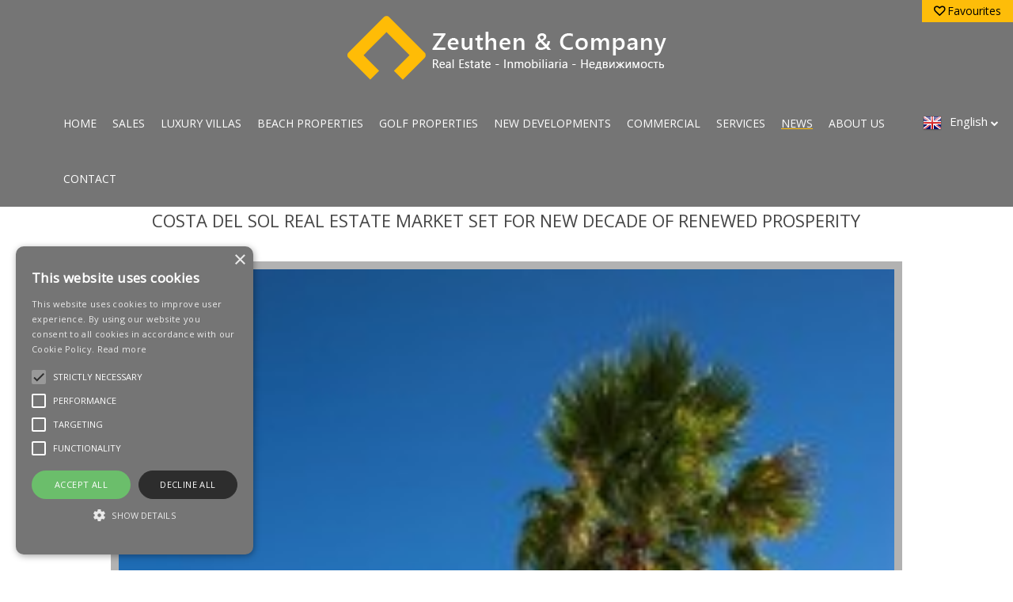

--- FILE ---
content_type: text/html;charset=UTF-8
request_url: https://villamarbellanow.com/en/news/costa-del-sol-real-estate-market-set-for-new-decade-of-renewed-prosperity/
body_size: 14817
content:
<!DOCTYPE HTML>
<html itemscope itemtype="http://schema.org/WebPage">
	<head>
		<meta charset="utf-8">
		<meta http-equiv="x-ua-compatible" content="ie=edge">
		<meta name="viewport" content="width=device-width, initial-scale=1">
		
		<title>Costa del Sol Real Estate Market Set for New Decade of Renewed Prosperity | Zeuthen & Company at VillaMarbellaNow.com</title>

		<meta name="title" content="Costa del Sol Real Estate Market Set for New Decade of Renewed Prosperity">
		<meta name="keywords" content="cent, index, property, market, prices, Spain, Spanish, year, price, house, years, Costa, real, estate, According, Stücklin, area, region, started, first, progress, activity, news, comes, report">
		<meta name="description" content="It all began around 10 years ago. The precise date varies from area to area, and region to region, but in 2007-2008 the Costa del Sol started to suffer the first shivers of what was to become an endemic property malaise. One decade on, the area’s real estate market is also the first to be bouncing back from the crisis: once again in good health, wiser and better managed, carefully avoiding another over-heating dilemma, and experiencing solid progress. In fact, just about every index of business">
		<meta name="subject" content="Costa del Sol Real Estate Market Set for New Decade of Renewed Prosperity">
		<meta name="language" content="en">
		<meta name="robots" content="index,follow">
		<meta name="revised" content="2024-06-25T08:14:56+03:00">
		<meta name="abstract" content="It all began around 10 years ago. The precise date varies from area to area, and region to region, but in 2007-2008 the Costa del Sol started to suffer the first shivers of what was to become an endemic property malaise. One decade on, the area’s real estate market is also the first to be bouncing back from the crisis: once again in good health, wiser and better managed, carefully avoiding another over-heating dilemma, and experiencing solid progress. In fact, just about every index of business">
		<meta name="topic" content="">
		<meta name="summary" content="It all began around 10 years ago. The precise date varies from area to area, and region to region, but in 2007-2008 the Costa del Sol started to suffer the first shivers of what was to become an endemic property malaise. One decade on, the area’s real estate market is also the first to be bouncing back from the crisis: once again in good health, wiser and better managed, carefully avoiding another over-heating dilemma, and experiencing solid progress. In fact, just about every index of business">
		<meta name="classification" content="business">
		<meta name="author" content="Admin, ec@villamarbellanow.com">
		<meta name="designer" content="Quantum23, info@quantum23.com">
		<meta name="reply-to" content="ec@villamarbellanow.com">
		<meta name="owner" content="Zeuthen & Company">
		<meta name="url" content="https://villamarbellanow.com/en/news/costa-del-sol-real-estate-market-set-for-new-decade-of-renewed-prosperity/">
		<meta name="identifier-URL" content="https://villamarbellanow.com/en/news/costa-del-sol-real-estate-market-set-for-new-decade-of-renewed-prosperity/">
		<meta name="directory" content="submission">
		<meta name="category" content="Real Estate">
		<meta name="coverage" content="Worldwide">
		<meta name="distribution" content="Global">
		<meta name="rating" content="General">
		<meta name="referrer" content="unsafe-url">
		<meta name="revisit-after" content="7 days">
		<meta name="application-name" content="Cheap Sunglasses">
		<meta name="generator" content="QRES-XML">
		<meta name="theme" content="_vmn">
		<meta name="website" content="EC Properties and Developments on Costa del Sol SL">
		<meta name="format-detection" content="telephone=no">
		
		<link rel="alternate" hreflang="x-default" href="https://villamarbellanow.com/en/news/costa-del-sol-real-estate-market-set-for-new-decade-of-renewed-prosperity/" />
		<link rel="alternate" hreflang="es-ES" href="https://villamarbellanow.com/es/news/costa-del-sol-real-estate-market-set-for-new-decade-of-renewed-prosperity/">
		<link rel="alternate" hreflang="ru-RU" href="https://villamarbellanow.com/ru/news/costa-del-sol-real-estate-market-set-for-new-decade-of-renewed-prosperity/">
		<link rel="shortcut icon" type="image/x-icon" href="/thm/usr/_vmn/img/favicon.ico">
		<link rel="copyright" href="https://villamarbellanow.com">
		<link rel="index" href="https://villamarbellanow.com/en/" title="Zeuthen & Company at VillaMarbellaNow.com">
		<link rel="canonical" href="https://villamarbellanow.com/en/news/costa-del-sol-real-estate-market-set-for-new-decade-of-renewed-prosperity/">
		<link rel="author" href="/humans.txt">
		<link rel="image_src" href="https://villamarbellanow.com/dt/asst/post/vmn/gocpkdtwjifwpeg-1.asp_-200x300.jpeg">
		
		<link rel="preconnect" href="//maxcdn.bootstrapcdn.com/" crossorigin>
		<link rel="preconnect" href="//fonts.googleapis.com/" crossorigin>
		<link rel="preconnect" href="//code.jquery.com/" crossorigin>
		<link rel="preconnect" href="//media.resales-online.com/" crossorigin>
		<link rel="preconnect" href="//localhost.com/">
		
		<meta itemprop="name" content="Costa del Sol Real Estate Market Set for New Decade of Renewed Prosperity">
		<meta itemprop="description" content="It all began around 10 years ago. The precise date varies from area to area, and region to region, but in 2007-2008 the Costa del Sol started to suffer the first shivers of what was to become an endemic property malaise. One decade on, the area’s real estate market is also the first to be bouncing back from the crisis: once again in good health, wiser and better managed, carefully avoiding another over-heating dilemma, and experiencing solid progress. In fact, just about every index of business">
		<meta itemprop="image" content="https://villamarbellanow.com/dt/asst/post/vmn/gocpkdtwjifwpeg-1.asp_-200x300.jpeg">
		
		<meta name="twitter:card" content="summary">
		<meta name="twitter:site" content="">
		<meta name="twitter:creator" content="">
		<meta name="twitter:url" content="https://villamarbellanow.com/en/news/costa-del-sol-real-estate-market-set-for-new-decade-of-renewed-prosperity/">
		<meta name="twitter:title" content="Costa del Sol Real Estate Market Set for New Decade of Renewed Prosperity">
		<meta name="twitter:description" content="It all began around 10 years ago. The precise date varies from area to area, and region to region, but in 2007-2008 the Costa del Sol started to suffer the first shivers of what was to become an endemic property malaise. One decade on, the area’s real estate market is also the first to be bouncing back from the crisis: once again in good health, wiser and better managed, carefully avoiding another over-heating dilemma, and experiencing solid progress. In fact, just about every index of business">
		<meta name="twitter:image" content="https://villamarbellanow.com/dt/asst/post/vmn/gocpkdtwjifwpeg-1.asp_-200x300.jpeg">
		
		<meta property="og:url" content="https://villamarbellanow.com/en/news/costa-del-sol-real-estate-market-set-for-new-decade-of-renewed-prosperity/" />
		<meta property="og:type" content="website" />
		<meta property="og:title" content="Costa del Sol Real Estate Market Set for New Decade of Renewed Prosperity" />
		<meta property="og:image" content="https://villamarbellanow.com/dt/asst/post/vmn/gocpkdtwjifwpeg-1.asp_-200x300.jpeg" />
		<meta property="og:description" content="It all began around 10 years ago. The precise date varies from area to area, and region to region, but in 2007-2008 the Costa del Sol started to suffer the first shivers of what was to become an endemic property malaise. One decade on, the area’s real estate market is also the first to be bouncing back from the crisis: once again in good health, wiser and better managed, carefully avoiding another over-heating dilemma, and experiencing solid progress. In fact, just about every index of business" />
		<meta property="og:site_name" content="Zeuthen & Company at VillaMarbellaNow.com" />
		<meta property="article:author" content="" />
		<meta property="og:locale" content="en_GB" />
		<meta property="og:locale:alternate" content="es_ES">
		<meta property="og:locale:alternate" content="ru_RU">

		<!-- bing verification code -->
		<!-- google verification code -->
		<!-- Global site tag (gtag.js) - Google Analytics -->
<script async src="https://www.googletagmanager.com/gtag/js?id=G-V93E468EBN"></script>
<script>
  window.dataLayer = window.dataLayer || [];
  function gtag(){dataLayer.push(arguments);}
  gtag('js', new Date());
  gtag('config', 'G-V93E468EBN');
</script>

<!-- Google tag (gtag.js) -->
<script async src="https://www.googletagmanager.com/gtag/js?id=G-5PE3R661JH"></script>
<script>
  window.dataLayer = window.dataLayer || [];
  function gtag(){dataLayer.push(arguments);}
  gtag('js', new Date());

  gtag('config', 'G-5PE3R661JH');
</script>

		<style>
			#frmSearch{ display: none; }
			#cookiescript_link, #cookiescript_reportdate{ visibility:hidden !important; display:none !important; }
			#cookiescript_injected{ background-color: #757575 !important; }
			#cookiescript_reject{ border: 1px solid #2d2d2d !important; }
		</style>

		<link rel="stylesheet" type="text/css" href="//maxcdn.bootstrapcdn.com/bootstrap/3.3.6/css/bootstrap.min.css">
		<link rel="stylesheet" type="text/css" href="/thm/usr/_vmn/css/site.css">
		<link rel="stylesheet" type="text/css" href="/css/cnt.css">

		<script type="text/javascript" charset="UTF-8" src="//cdn.cookie-script.com/s/f0cb32539cd3851e6ff4ec8754803661.js"></script>

		<!-- Twitter conversion tracking base code -->
		<script>
		!function(e,t,n,s,u,a){e.twq||(s=e.twq=function(){s.exe?s.exe.apply(s,arguments):s.queue.push(arguments);
		},s.version='1.1',s.queue=[],u=t.createElement(n),u.async=!0,u.src='https://static.ads-twitter.com/uwt.js',
		a=t.getElementsByTagName(n)[0],a.parentNode.insertBefore(u,a))}(window,document,'script');
		twq('config','ommiw');
		</script>
		<!-- End Twitter conversion tracking base code -->

		<!-- Google Tag Manager -->
		<script>(function(w,d,s,l,i){w[l]=w[l]||[];w[l].push({'gtm.start':
		new Date().getTime(),event:'gtm.js'});var f=d.getElementsByTagName(s)[0],
		j=d.createElement(s),dl=l!='dataLayer'?'&l='+l:'';j.async=true;j.src=
		'https://www.googletagmanager.com/gtm.js?id='+i+dl;f.parentNode.insertBefore(j,f);
		})(window,document,'script','dataLayer','GTM-5NFVTXL');</script>
		<!-- End Google Tag Manager -->

	</head>
	<body class="preload">
		<!-- Google Tag Manager (noscript) -->
		<noscript><iframe src="https://www.googletagmanager.com/ns.html?id=GTM-5NFVTXL"
		height="0" width="0" style="display:none;visibility:hidden"></iframe></noscript>
		<!-- End Google Tag Manager (noscript) -->
		<header>
			<script type="application/ld+json">{"@context":"http:\/\/schema.org","@type":"RealEstateAgent","name":"Zeuthen & Company at VillaMarbellaNow.com","url":"https:\/\/villamarbellanow.com","address":{"@type":"PostalAddress","streetAddress":"Ctra Nacional 340 Km 189","addressLocality":"Marbella","addressRegion":"M\u00e1laga","postalCode":"29604","addressCountry":"Spain"},"email":"ec@villamarbellanow.com","telephone":"+34 617 479 880","logo":"https:\/\/villamarbellanow.com\/usr\/mp\/img\/logo.png","image":"https:\/\/villamarbellanow.com\/usr\/mp\/img\/logo.png"}</script>
			<script type="application/ld+json">{"@context":"http:\/\/schema.org","@type":"Place","name":"Zeuthen & Company at VillaMarbellaNow.com","geo":{"@type":"GeoCoordinates","latitude":"-4.7989191925301915","longitude":"36.5007643490839"},"logo":"https:\/\/villamarbellanow.com\/usr\/mp\/img\/logo.png","url":"https:\/\/villamarbellanow.com","telephone":"+34 617 479 880"}</script>
			<script type="application/ld+json">{"@context":"http:\/\/schema.org","@type":"BreadcrumbList","itemListElement":[{"@type":"ListItem","position":1,"item":{"@id":"https:\/\/villamarbellanow.com\/en\/","name":"Not in dictionary: 'schema.breadcrumb.home.page'"}},{"@type":"ListItem","position":2,"item":{"@id":"https:\/\/villamarbellanow.com\/en\/news\/1\/","name":"All News Articles"}},{"@type":"ListItem","position":3,"item":{"@id":"https:\/\/villamarbellanow.com\/en\/news\/costa-del-sol-real-estate-market-set-for-new-decade-of-renewed-prosperity\/","name":"Costa del Sol Real Estate Market Set for New Decade of Renewed Prosperity"}}]}</script>
			
			<div id="topper">
				<div class="container">
					<div class="row">
						<div class="col-md-12">
							<a class="" href="/en/"><img class="logo" src="/thm/usr/_vmn/img/logo.png" alt="Zeuthen & Company at VillaMarbellaNow.com"></a>
						</div>
					</div>
				</div>
				<a class="favourite favouritehdr" href="/en/portfolio/1/" title="Favourites"><span class="menuPortfolioImage"><i class="fa fa-heart-o fa-portfolio"></i></span>Favourites</a>
			</div>

			<div id="nav">
				<div class="navbar navbar-default navbar-static-top" role="navigation">
					<div class="container">
						<div class="navbar-header">
							<button type="button" class="navbar-toggle" data-toggle="collapse" data-target=".navbar-collapse">
								<span class="sr-only">Toggle navigation</span>
								<span class="icon-bar"></span>
								<span class="icon-bar"></span>
								<span class="icon-bar"></span>
							</button>
						</div>
						<div class="navigation navbar-collapse collapse">
							<ul class="nav navbar-nav scrollto">
							<li><a href="/en/" title="Home" data-key="home">Home</a></li>
							<li><a href="/en/sales/" title="Sales" data-key="sales">Sales</a></li>
							<li><a href="/en/luxury-properties/" title="Luxury Villas" data-key="luxury-villas">Luxury Villas</a></li>
							<li><a href="/en/beach-properties/" title="Beach Properties" data-key="beach-properties">Beach Properties</a></li>
							<li><a href="/en/golf-properties/" title="Golf Properties" data-key="golf-properties">Golf Properties</a></li>
							<li><a href="/en/new-promotions/" title="New Developments" data-key="new-developments">New Developments</a></li>
							<li><a href="/en/commercial-and-hospitality-assets/" title="Commercial" data-key="commercial">Commercial</a></li>
							<li><a href="/en/services/" title="Services" data-key="services">Services</a></li>
							<li><a href="/en/news/1/" title="News" data-key="news">News</a></li>
							<li><a href="/en/about-us/" title="About Us" data-key="about-us">About Us</a></li>
							<li><a href="/en/contact/" title="Contact" data-key="contact">Contact</a></li>


							</ul>
						</div>
					</div>
				</div>
				<div class="language">
					<div class="btn-group">
						<button id="language_switch" type="button" class="btn btn-default dropdown-toggle" data-toggle="dropdown" aria-haspopup="true" aria-expanded="false">
							<img alt="English" src="/thm/usr/img/en.png" /> <i class="fa fa-chevron-down"></i>
						</button>
						<ul class="dropdown-menu">
							<li class="lan"><a title="English" id="language_switch_en" href="/jx/language/en/"><img alt="English" src="/thm/usr/img/en.png" />English</a></li>
							<li class="lan"><a title="Español" id="language_switch_es" href="/jx/language/es/"><img alt="Español" src="/thm/usr/img/es.png" />Español</a></li>
							<li class="lan"><a title="Pусский" id="language_switch_ru" href="/jx/language/ru/"><img alt="Pусский" src="/thm/usr/img/ru.png" />Pусский</a></li>
						</ul>
					</div>
				</div>
			</div>
		</header>
		<script type="application/ld+json">{"@context":"http:\/\/schema.org","@type":"Article","headline":"Costa del Sol Real Estate Market Set for New Decade of Renewed Prosperity","datePublished":"2017-09-22 15:11:42","dateModified":"2024-06-25 08:14:56","description":"It all began around 10 years ago. The precise date varies from area to area, and region to region, but in 2007-2008 the Costa del Sol started to suffer the first shivers of what was to become an endemic property malaise. One decade on, the area\u2019s real estate market is also the first to be bouncing back from the crisis: once again in good health, wiser and better managed, carefully avoiding another over-heating dilemma, and experiencing solid progress.\r\n\r\nIn fact, just about every index of business activity indicates that the market is in better shape than it has been for 10 years \u2013 which is good news for both buyers and sellers. The number of resale homes being sold is on the rise, developers have renewed confidence in investing in new builds, prices remain attractive for homebuyers, commonsense is prevailing when it comes to bank lending, and the repercussions of the dreaded Brexit have (at least so far) been minimal, as Britons continue to favour southern Spain as a residential-tourism destination and any slack is made up by increased interest from other nationalities.\r\n\r\nA report this week in the Financial Times highlighted the key growth areas, quoting Adolfo Ramirez-Escudero, chief executive of the Spanish arm of real estate service firm CBRE, as noting, \u201cResidential construction activity in Spain is finally back. The demand is there and companies are building again.\u201d\r\n\r\n According to the Financial Times, \u201cThis comes as the wider Spanish property market seems to have turned a corner. Housing prices fell 35.2 per cent from 2007 to 2015, according to property site Idealista, but are up three per cent this year and two per cent last year. Analysts say this is set to continue as Spain\u2019s economy continues to grow at about three per cent a year \u2014 one of the strongest in the eurozone. \u2018The scarcity of new housing in some places and the impulse of demand, supported by employment growth, point to new price increases,\u2019 says Jorge Sicilia, the chief economist of BBVA, the Spanish banking group.\u201d\r\n\r\nAnother authoritative figure in the industry, Mark St\u00fccklin from the Spanish Property Institute, releases a \u201cHouse Price Index Tracker\u201d each month that plots the progress of the most-watched house price indices in Spain. \u201cAll the data published in August shows house prices in positive territory, and converging on modest house price increases to a greater degree than ever before,\u201d says St\u00fccklin. Specifically\u2026\r\n\r\n- The Land Registrars\u2019 Association index +4.4% in June\r\n\r\n- The Notaries\u2019 Association index +1.4% in June\r\n\r\n- The Tinsa index based on valuations by the company +3.7% in July\r\n\r\n- The Idealista asking price index +1.7% in August\r\n\r\n\u201cWhilst house prices around Spain rose 3.7 per cent on average,\u201d adds St\u00fccklin, \u201cthey were up 6.4 per cent in big cities and provincial capitals, by 3.3% on the Mediterranean coast, and by 2.6% in the Balearic and Canary islands.\u201d\r\n\r\n Meanwhile, latest figures from Spain\u2019s National Institute of Statistics show that home sales inscribed in the Land Registry rose by 19 per cent in July. According to the SPI, \u201cHome sales have risen by double digits almost every month this year, in keeping with a recovery trend that started in March 2014 when the market turned the corner after seven years of declines.\u201d\r\n\r\nFinally, the controversy surrounding Ryanair\u2019s flight cancellations across Europe has caused understandable anxiety and even anger among passengers, but there is at least some good news for those travelling to and from the Costa del Sol. According to a report in the Diario Sur newspaper, M\u00e1laga\u2019s international airport is only affected by two of the 2,000 flights being cancelled to the end of October (from and to Marseilles yesterday \u2013 21 September).\r\n\r\nLuxury Living\r\n\r\nOne of the great success stories of the Costa del Sol\u2019s real estate revival is Benahav\u00eds, where this contemporary villa is priced at an excellent \u20ac1,450,000.\r\n\r\nOutstanding Homes\r\n\r\nWe appreciate your taking the time to read about this exceptional property, but perhaps it is not exactly right for you? If not, we invite you to have a look at our other stunning selections for: Luxury Villas, Apartments, Golf Properties, Seafront Properties, La Zagaleta and Special Offers. Simply click on the category of your choice and follow the link. Also please feel free to roam around our website: www.villamarbellanow.com","disambiguatingDescription":"It all began around 10 years ago. The precise date varies from area to area, and region to region, b","wordCount":708,"mainEntityOfPage":{"@type":"WebPage","@id":"https:\/\/villamarbellanow.com\/en\/news\/costa-del-sol-real-estate-market-set-for-new-decade-of-renewed-prosperity\/"},"image":{"@context":"http:\/\/schema.org","@type":"ImageObject","author":"Zeuthen & Company at VillaMarbellaNow.com","contentUrl":"https:\/\/villamarbellanow.com\/en\/news\/costa-del-sol-real-estate-market-set-for-new-decade-of-renewed-prosperity\/","url":"https:\/\/villamarbellanow.com\/dt\/asst\/post\/vmn\/gocpkdtwjifwpeg-1.asp_-200x300.jpeg","datePublished":"2017-09-22 15:11:42","description":"","name":""},"author":"Zeuthen & Company at VillaMarbellaNow.com","publisher":{"@context":"http:\/\/schema.org","@type":"Organization","legalName":"Zeuthen & Company","name":"Zeuthen & Company at VillaMarbellaNow.com","logo":{"@type":"ImageObject","name":"Zeuthen & Company at VillaMarbellaNow.com Logo","url":"https:\/\/villamarbellanow.com\/usr\/mp\/img\/logo.png"},"url":"https:\/\/villamarbellanow.com","sameAs":["https:\/\/www.facebook.com\/Zeuthencompany\/","https:\/\/www.linkedin.com\/company\/villamarbellanow-com\/"],"contactPoint":{"@type":"ContactPoint","telephone":"+34 617 479 880","email":"ec@villamarbellanow.com","contactType":"customer service","areaServed":"EN","availableLanguage":["\"English\", \"Spanish\", \"Russian\""]},"address":{"@type":"PostalAddress","addressLocality":"Marbella","addressRegion":"M\u00e1laga","postalCode":"29604","streetAddress":"Ctra Nacional 340 Km 189","addressCountry":{"@type":"Country","name":"Spain"}}}}</script>
		<script type="application/ld+json">{"@context":"http:\/\/schema.org","@type":"BlogPosting","headline":"Costa del Sol Real Estate Market Set for New Decade of Renewed Prosperity","datePublished":"2017-09-22 15:11:42","dateModified":"2024-06-25 08:14:56","description":"","articleBody":"It all began around 10 years ago. The precise date varies from area to area, and region to region, but in 2007-2008 the Costa del Sol started to suffer the first shivers of what was to become an endemic property malaise. One decade on, the area\u2019s real estate market is also the first to be bouncing back from the crisis: once again in good health, wiser and better managed, carefully avoiding another over-heating dilemma, and experiencing solid progress.\r\n\r\nIn fact, just about every index of business activity indicates that the market is in better shape than it has been for 10 years \u2013 which is good news for both buyers and sellers. The number of resale homes being sold is on the rise, developers have renewed confidence in investing in new builds, prices remain attractive for homebuyers, commonsense is prevailing when it comes to bank lending, and the repercussions of the dreaded Brexit have (at least so far) been minimal, as Britons continue to favour southern Spain as a residential-tourism destination and any slack is made up by increased interest from other nationalities.\r\n\r\nA report this week in the Financial Times highlighted the key growth areas, quoting Adolfo Ramirez-Escudero, chief executive of the Spanish arm of real estate service firm CBRE, as noting, \u201cResidential construction activity in Spain is finally back. The demand is there and companies are building again.\u201d\r\n\r\n According to the Financial Times, \u201cThis comes as the wider Spanish property market seems to have turned a corner. Housing prices fell 35.2 per cent from 2007 to 2015, according to property site Idealista, but are up three per cent this year and two per cent last year. Analysts say this is set to continue as Spain\u2019s economy continues to grow at about three per cent a year \u2014 one of the strongest in the eurozone. \u2018The scarcity of new housing in some places and the impulse of demand, supported by employment growth, point to new price increases,\u2019 says Jorge Sicilia, the chief economist of BBVA, the Spanish banking group.\u201d\r\n\r\nAnother authoritative figure in the industry, Mark St\u00fccklin from the Spanish Property Institute, releases a \u201cHouse Price Index Tracker\u201d each month that plots the progress of the most-watched house price indices in Spain. \u201cAll the data published in August shows house prices in positive territory, and converging on modest house price increases to a greater degree than ever before,\u201d says St\u00fccklin. Specifically\u2026\r\n\r\n- The Land Registrars\u2019 Association index +4.4% in June\r\n\r\n- The Notaries\u2019 Association index +1.4% in June\r\n\r\n- The Tinsa index based on valuations by the company +3.7% in July\r\n\r\n- The Idealista asking price index +1.7% in August\r\n\r\n\u201cWhilst house prices around Spain rose 3.7 per cent on average,\u201d adds St\u00fccklin, \u201cthey were up 6.4 per cent in big cities and provincial capitals, by 3.3% on the Mediterranean coast, and by 2.6% in the Balearic and Canary islands.\u201d\r\n\r\n Meanwhile, latest figures from Spain\u2019s National Institute of Statistics show that home sales inscribed in the Land Registry rose by 19 per cent in July. According to the SPI, \u201cHome sales have risen by double digits almost every month this year, in keeping with a recovery trend that started in March 2014 when the market turned the corner after seven years of declines.\u201d\r\n\r\nFinally, the controversy surrounding Ryanair\u2019s flight cancellations across Europe has caused understandable anxiety and even anger among passengers, but there is at least some good news for those travelling to and from the Costa del Sol. According to a report in the Diario Sur newspaper, M\u00e1laga\u2019s international airport is only affected by two of the 2,000 flights being cancelled to the end of October (from and to Marseilles yesterday \u2013 21 September).\r\n\r\nLuxury Living\r\n\r\nOne of the great success stories of the Costa del Sol\u2019s real estate revival is Benahav\u00eds, where this contemporary villa is priced at an excellent \u20ac1,450,000.\r\n\r\nOutstanding Homes\r\n\r\nWe appreciate your taking the time to read about this exceptional property, but perhaps it is not exactly right for you? If not, we invite you to have a look at our other stunning selections for: Luxury Villas, Apartments, Golf Properties, Seafront Properties, La Zagaleta and Special Offers. Simply click on the category of your choice and follow the link. Also please feel free to roam around our website: www.villamarbellanow.com","disambiguatingDescription":"It all began around 10 years ago. The precise date varies from area to area, and region to region, b","wordCount":708,"mainEntityOfPage":{"@type":"WebPage","@id":"https:\/\/villamarbellanow.com\/en\/news\/costa-del-sol-real-estate-market-set-for-new-decade-of-renewed-prosperity\/"},"image":{"@context":"http:\/\/schema.org","@type":"ImageObject","author":"Zeuthen & Company at VillaMarbellaNow.com","contentUrl":"https:\/\/villamarbellanow.com\/en\/news\/costa-del-sol-real-estate-market-set-for-new-decade-of-renewed-prosperity\/","url":"https:\/\/villamarbellanow.com\/dt\/asst\/post\/vmn\/gocpkdtwjifwpeg-1.asp_-200x300.jpeg","datePublished":"2017-09-22 15:11:42","description":"","name":""},"author":{"@type":"Person","name":""},"publisher":{"@context":"http:\/\/schema.org","@type":"Organization","legalName":"Zeuthen & Company","name":"Zeuthen & Company at VillaMarbellaNow.com","logo":{"@type":"ImageObject","name":"Zeuthen & Company at VillaMarbellaNow.com Logo","url":"https:\/\/villamarbellanow.com\/usr\/mp\/img\/logo.png"},"url":"https:\/\/villamarbellanow.com","sameAs":["https:\/\/www.facebook.com\/Zeuthencompany\/","https:\/\/www.linkedin.com\/company\/villamarbellanow-com\/"],"contactPoint":{"@type":"ContactPoint","telephone":"+34 617 479 880","email":"ec@villamarbellanow.com","contactType":"customer service","areaServed":"EN","availableLanguage":["\"English\", \"Spanish\", \"Russian\""]},"address":{"@type":"PostalAddress","addressLocality":"Marbella","addressRegion":"M\u00e1laga","postalCode":"29604","streetAddress":"Ctra Nacional 340 Km 189","addressCountry":{"@type":"Country","name":"Spain"}}}}</script>

		<div class='searchData'>{"country":"spain","region":"","area":"","location":"marbella","listing":"sale","property":"","price":"0-0","pricemin":0,"pricemax":0,"currency":"EUR","bed":"","bath":"","build":0,"plot":0,"terrace":0,"setting":"","pool":"","parking":"","garden":"","view":"","reduced":0,"feature":"","orientation":"","climate":"","security":"","category":"","export":-1,"pagesize":12,"own":0,"ownFirst":0,"reference":"","text":"","lanaguage":"en","sortType":1,"newDevelopment":null,"latest":0,"qid":"","pageno":1,"referencesale":null,"referenceshort":null,"referencelong":null,"referencerecent":null,"portfolioShowTitle":"false","portfolioOn":"fa-heart fa-portfolio","portfolioOff":"fa-heart-o fa-portfolio","portfolioOnTitle":"Remove from Favourites","portfolioOffTitle":"Add to Favourites","thankYouPage":"","weatherLocation":"Marbella, ES","weatherUnit":"C","checkin":"","checkout":"","key":"vmn-a4177c01-a6e9-4766-ac6b-0fd517468062"}</div>
		
		<span class="hidden" itemscope itemtype="http://schema.org/CreativeWork">
			<span itemprop="name">Costa del Sol Real Estate Market Set for New Decade of Renewed Prosperity</span>
			<span itemprop="author">Admin, ec@villamarbellanow.com</span>
		</span>
		
		<div id="cms">
			<div class="container">
				<div class="row">
					<div class="col-md-12">
						<figure>

							<figcaption>
								<div class="post">
									<h1>Costa del Sol Real Estate Market Set for New Decade of Renewed Prosperity</h1>
<a href="http://www.villamarbellanow.com/en/listing/spain/costa-del-sol/benahavis/villa/598683/"><img class="alignright wp-image-5359 size-medium" src="/dt/asst/post/vmn/gocpkdtwjifwpeg-1.asp_-200x300.jpeg" alt="" width="200" height="300" /></a>It all began around 10 years ago. The precise date varies from area to area, and region to region, but in 2007-2008 the Costa del Sol started to suffer the first shivers of what was to become an endemic property malaise. One decade on, the area’s real estate market is also the first to be bouncing back from the crisis: once again in good health, wiser and better managed, carefully avoiding another over-heating dilemma, and experiencing solid progress.

In fact, just about every index of business activity indicates that the market is in better shape than it has been for 10 years – which is good news for both buyers and sellers. The number of resale homes being sold is on the rise, developers have renewed confidence in investing in new builds, prices remain attractive for homebuyers, commonsense is prevailing when it comes to bank lending, and the repercussions of the dreaded Brexit have (at least so far) been minimal, as Britons continue to favour southern Spain as a residential-tourism destination and any slack is made up by increased interest from other nationalities.<!--more-->

A report this week in the Financial Times highlighted the key growth areas, quoting Adolfo Ramirez-Escudero, chief executive of the Spanish arm of real estate service firm CBRE, as noting, “Residential construction activity in Spain is finally back. The demand is there and companies are building again.”

<a href="http://www.villamarbellanow.com/en/listing/spain/costa-del-sol/benahavis/villa/598683/"><img class="alignright wp-image-5361 size-thumbnail" src="/dt/asst/post/vmn/gocpkdtwjifwpeg-3.asp_-150x150.jpeg" alt="gocpkdtwjifwpeg-3.asp" width="150" height="150" /></a> <a href="http://www.villamarbellanow.com/en/listing/spain/costa-del-sol/benahavis/villa/598683/"><img class="alignright wp-image-5362 size-thumbnail" src="/dt/asst/post/vmn/gocpkdtwjifwpeg-4.asp_-150x150.jpeg" alt="" width="150" height="150" /></a>According to the Financial Times, “This comes as the wider Spanish property market seems to have turned a corner. Housing prices fell 35.2 per cent from 2007 to 2015, according to property site Idealista, but are up three per cent this year and two per cent last year. Analysts say this is set to continue as Spain’s economy continues to grow at about three per cent a year — one of the strongest in the eurozone. ‘The scarcity of new housing in some places and the impulse of demand, supported by employment growth, point to new price increases,’ says Jorge Sicilia, the chief economist of BBVA, the Spanish banking group.”

Another authoritative figure in the industry, Mark Stücklin from the Spanish Property Institute, releases a “House Price Index Tracker” each month that plots the progress of the most-watched house price indices in Spain. “All the data published in August shows house prices in positive territory, and converging on modest house price increases to a greater degree than ever before,” says Stücklin. Specifically…

- The Land Registrars’ Association index +4.4% in June

- The Notaries’ Association index +1.4% in June

- The Tinsa index based on valuations by the company +3.7% in July

- The Idealista asking price index +1.7% in August

“Whilst house prices around Spain rose 3.7 per cent on average,” adds Stücklin, “they were up 6.4 per cent in big cities and provincial capitals, by 3.3% on the Mediterranean coast, and by 2.6% in the Balearic and Canary islands.”

<a href="http://www.villamarbellanow.com/en/listing/spain/costa-del-sol/benahavis/villa/598683/"><img class="alignright wp-image-5363 size-thumbnail" src="/dt/asst/post/vmn/gocpkdtwjifwpeg-5.asp_-150x150.jpeg" alt="" width="150" height="150" /></a> <a href="http://www.villamarbellanow.com/en/listing/spain/costa-del-sol/benahavis/villa/598683/"><img class="alignright wp-image-5364 size-thumbnail" src="/dt/asst/post/vmn/gocpkdtwjifwpeg-6.asp_-150x150.jpeg" alt="" width="150" height="150" /></a>Meanwhile, latest figures from Spain’s National Institute of Statistics show that home sales inscribed in the Land Registry rose by 19 per cent in July. According to the SPI, “Home sales have risen by double digits almost every month this year, in keeping with a recovery trend that started in March 2014 when the market turned the corner after seven years of declines.”

Finally, the controversy surrounding Ryanair’s flight cancellations across Europe has caused understandable anxiety and even anger among passengers, but there is at least some good news for those travelling to and from the Costa del Sol. According to a report in the Diario Sur newspaper, Málaga’s international airport is only affected by two of the 2,000 flights being cancelled to the end of October (from and to Marseilles yesterday – 21 September).

<strong><a href="http://www.villamarbellanow.com/en/listing/spain/costa-del-sol/benahavis/villa/598683/"><img class="alignright wp-image-5360 size-medium" src="/dt/asst/post/vmn/gocpkdtwjifwpeg-2.asp_-300x199.jpeg" alt="" width="300" height="199" /></a>Luxury Living</strong>

One of the great success stories of the Costa del Sol’s real estate revival is Benahavís, where this contemporary villa is priced at an excellent €1,450,000.

<strong>Outstanding Homes</strong>

We appreciate your taking the time to read about this exceptional property, but perhaps it is not exactly right for you? If not, we invite you to have a look at our other stunning selections for: <a href="http://villamarbellanow.com/en/search/listing-luxury-villa/1/">Luxury Villas</a>, <a href="http://villamarbellanow.com/en/search/apartment/1/">Apartments</a>, <a href="http://villamarbellanow.com/en/search/listing-golf/1/">Golf Properties</a>, <a href="http://villamarbellanow.com/en/search/listing-frontline/1/">Seafront Properties</a>, <a href="http://villamarbellanow.com/en/search/la-zagaleta/1/">La Zagaleta</a> and <a href="http://villamarbellanow.com/en/search/listing-specialoffer/1/">Special Offers</a>. Simply click on the category of your choice and follow the link. Also please feel free to roam around our website: <a href="http://villamarbellanow.com/">www.villamarbellanow.com</a>
								</div>
								<ul class="meta">
									<li>By <a href="/en/news/author//"></a></li>
<li><a href="/en/news/category/moving-to-spain/" class="blogcategory">moving to spain</a></li>
									<li>22 Sep 2017</li>
								</ul>
							</figcaption>
						</figure>					

						<div class="widget">
							<div class="content">
								<ul class="tag-cloud">
<li><a href="/en/news/tag/the-world-of-residensea/" class="blogtag">the world of residensea</a></li><li><a href="/en/news/tag/circuito-de-jerez/" class="blogtag">circuito de jerez</a></li><li><a href="/en/news/tag/spanishfood/" class="blogtag">spanishfood</a></li><li><a href="/en/news/tag/winter/" class="blogtag">winter</a></li><li><a href="/en/news/tag/football/" class="blogtag">football</a></li><li><a href="/en/news/tag/costadelsol/" class="blogtag">costadelsol</a></li><li><a href="/en/news/tag/marbella/" class="blogtag">marbella</a></li><li><a href="/en/news/tag/porsche-cayenne/" class="blogtag">porsche cayenne</a></li><li><a href="/en/news/tag/buying/" class="blogtag">buying</a></li><li><a href="/en/news/tag/international/" class="blogtag">international</a></li><li><a href="/en/news/tag/christmas/" class="blogtag">christmas</a></li><li><a href="/en/news/tag/entertainment/" class="blogtag">entertainment</a></li><li><a href="/en/news/tag/autumn.-marbella/" class="blogtag">autumn. marbella</a></li><li><a href="/en/news/tag/luxury/" class="blogtag">luxury</a></li><li><a href="/en/news/tag/halloween/" class="blogtag">halloween</a></li><li><a href="/en/news/tag/villa/" class="blogtag">villa</a></li><li><a href="/en/news/tag/costa/" class="blogtag">costa</a></li><li><a href="/en/news/tag/music/" class="blogtag">music</a></li><li><a href="/en/news/tag/summer/" class="blogtag">summer</a></li><li><a href="/en/news/tag/buy-to-let/" class="blogtag">buy to let</a></li><li><a href="/en/news/tag/beachlife/" class="blogtag">beachlife</a></li><li><a href="/en/news/tag/profit/" class="blogtag">profit</a></li><li><a href="/en/news/tag/propertymarbella/" class="blogtag">propertymarbella</a></li><li><a href="/en/news/tag/cocktails/" class="blogtag">cocktails</a></li><li><a href="/en/news/tag/gran-melia-resort-don-pepe-hotel/" class="blogtag">gran melia resort don pepe hotel</a></li><li><a href="/en/news/tag/nightlife/" class="blogtag">nightlife</a></li><li><a href="/en/news/tag/food/" class="blogtag">food</a></li><li><a href="/en/news/tag/costa-del-sol/" class="blogtag">costa del sol</a></li><li><a href="/en/news/tag/family/" class="blogtag">family</a></li><li><a href="/en/news/tag/gastronomy/" class="blogtag">gastronomy</a></li><li><a href="/en/news/tag/feria/" class="blogtag">feria</a></li><li><a href="/en/news/tag/fair/" class="blogtag">fair</a></li><li><a href="/en/news/tag/marbella-lifestyle/" class="blogtag">marbella lifestyle</a></li><li><a href="/en/news/tag/new-golden-mile/" class="blogtag">new golden mile</a></li><li><a href="/en/news/tag/multicultural/" class="blogtag">multicultural</a></li><li><a href="/en/news/tag/beach/" class="blogtag">beach</a></li><li><a href="/en/news/tag/property/" class="blogtag">property</a></li><li><a href="/en/news/tag/frontline-golf/" class="blogtag">frontline golf</a></li><li><a href="/en/news/tag/weather/" class="blogtag">weather</a></li><li><a href="/en/news/tag/celebrity/" class="blogtag">celebrity</a></li><li><a href="/en/news/tag/sort/" class="blogtag">sort</a></li><li><a href="/en/news/tag/nueva-andalucia/" class="blogtag">nueva andalucia</a></li><li><a href="/en/news/tag/coastal-views/" class="blogtag">coastal views</a></li><li><a href="/en/news/tag/elviria/" class="blogtag">elviria</a></li><li><a href="/en/news/tag/car-racing/" class="blogtag">car racing</a></li><li><a href="/en/news/tag/luxury-marina/" class="blogtag">luxury marina</a></li><li><a href="/en/news/tag/st-moritz/" class="blogtag">st moritz</a></li><li><a href="/en/news/tag/casares/" class="blogtag">casares</a></li><li><a href="/en/news/tag/golden-mile/" class="blogtag">golden mile</a></li><li><a href="/en/news/tag/property-laws-spain/" class="blogtag">property laws spain</a></li><li><a href="/en/news/tag/marbella´s-golden-mile/" class="blogtag">marbella´s golden mile</a></li><li><a href="/en/news/tag/décor-trends/" class="blogtag">décor trends</a></li><li><a href="/en/news/tag/commercial-opportunities/" class="blogtag">commercial opportunities</a></li><li><a href="/en/news/tag/alexander-mostovoi/" class="blogtag">alexander mostovoi</a></li><li><a href="/en/news/tag/benahavis/" class="blogtag">benahavis</a></li><li><a href="/en/news/tag/villa-padierna-palace-hotel/" class="blogtag">villa padierna palace hotel</a></li><li><a href="/en/news/tag/puerto-banus/" class="blogtag">puerto banus</a></li><li><a href="/en/news/tag/event/" class="blogtag">event</a></li><li><a href="/en/news/tag/spain/" class="blogtag">spain</a></li><li><a href="/en/news/tag/festival/" class="blogtag">festival</a></li><li><a href="/en/news/tag/sotogrande-golf/" class="blogtag">sotogrande golf</a></li><li><a href="/en/news/tag/nature-park/" class="blogtag">nature park</a></li><li><a href="/en/news/tag/costa-del-sol-property/" class="blogtag">costa del sol property</a></li><li><a href="/en/news/tag/designer-shopping/" class="blogtag">designer shopping</a></li><li><a href="/en/news/tag/beachfront-apartments-costa-del-sol/" class="blogtag">beachfront apartments costa del sol</a></li><li><a href="/en/news/tag/rural-property/" class="blogtag">rural property</a></li><li><a href="/en/news/tag/five-star-resort-hotels/" class="blogtag">five star resort hotels</a></li><li><a href="/en/news/tag/estepona/" class="blogtag">estepona</a></li><li><a href="/en/news/tag/chris-froome/" class="blogtag">chris froome</a></li><li><a href="/en/news/tag/apartments-marbella/" class="blogtag">apartments marbella</a></li><li><a href="/en/news/tag/villas-for-russians-marbella/" class="blogtag">villas for russians marbella</a></li><li><a href="/en/news/tag/la-zagaleta/" class="blogtag">la zagaleta</a></li><li><a href="/en/news/tag/modern-villas-marbella/" class="blogtag">modern villas marbella</a></li><li><a href="/en/news/tag/sotogrande-society/" class="blogtag">sotogrande society</a></li><li><a href="/en/news/tag/luxury-property-costa-del-sol/" class="blogtag">luxury property costa del sol</a></li><li><a href="/en/news/tag/hotel-villa-padierna/" class="blogtag">hotel villa padierna</a></li><li><a href="/en/news/tag/golf-courses-marbella/" class="blogtag">golf courses marbella</a></li><li><a href="/en/news/tag/marbella-property-for-sale/" class="blogtag">marbella property for sale</a></li><li><a href="/en/news/tag/golf-marbella/" class="blogtag">golf marbella</a></li><li><a href="/en/news/tag/finca-cortesin-hotel/" class="blogtag">finca cortesin hotel</a></li><li><a href="/en/news/tag/los-monteros/" class="blogtag">los monteros</a></li><li><a href="/en/news/tag/calahonda/" class="blogtag">calahonda</a></li><li><a href="/en/news/tag/yachts-marbella/" class="blogtag">yachts marbella</a></li><li><a href="/en/news/tag/jamie-cullum/" class="blogtag">jamie cullum</a></li><li><a href="/en/news/tag/luxury-golf-front-apartments/" class="blogtag">luxury golf front apartments</a></li><li><a href="/en/news/tag/international-travel/" class="blogtag">international travel</a></li><li><a href="/en/news/tag/marbella´s-luxury-hotels/" class="blogtag">marbella´s luxury hotels</a></li><li><a href="/en/news/tag/sierra-nevada/" class="blogtag">sierra nevada</a></li><li><a href="/en/news/tag/marbella-beaches/" class="blogtag">marbella beaches</a></li><li><a href="/en/news/tag/granada/" class="blogtag">granada</a></li><li><a href="/en/news/tag/las-brisas/" class="blogtag">las brisas</a></li><li><a href="/en/news/tag/michelin-star-restaurant/" class="blogtag">michelin-star restaurant</a></li><li><a href="/en/news/tag/valderrama/" class="blogtag">valderrama</a></li><li><a href="/en/news/tag/julio-iglesias/" class="blogtag">julio iglesias</a></li><li><a href="/en/news/tag/rick-parfitt/" class="blogtag">rick parfitt</a></li><li><a href="/en/news/tag/casinos-costa-del-sol/" class="blogtag">casinos costa del sol</a></li><li><a href="/en/news/tag/luxury-cars/" class="blogtag">luxury cars</a></li><li><a href="/en/news/tag/vine-and-culture/" class="blogtag">vine and culture</a></li><li><a href="/en/news/tag/monda/" class="blogtag">monda</a></li><li><a href="/en/news/tag/luxury-lige/" class="blogtag">luxury lige</a></li><li><a href="/en/news/tag/spa/" class="blogtag">spa</a></li><li><a href="/en/news/tag/luxury-apartment/" class="blogtag">luxury apartment</a></li><li><a href="/en/news/tag/luxury-lifestyle/" class="blogtag">luxury lifestyle</a></li><li><a href="/en/news/tag/formula-one/" class="blogtag">formula one</a></li><li><a href="/en/news/tag/luxury-hotels/" class="blogtag">luxury hotels</a></li><li><a href="/en/news/tag/beachfront-apartment/" class="blogtag">beachfront apartment</a></li><li><a href="/en/news/tag/luxury-motoring/" class="blogtag">luxury motoring</a></li><li><a href="/en/news/tag/macaulay-culkin/" class="blogtag">macaulay culkin</a></li><li><a href="/en/news/tag/hollywood/" class="blogtag">hollywood</a></li><li><a href="/en/news/tag/mijas-pueblo/" class="blogtag">mijas pueblo</a></li><li><a href="/en/news/tag/high-speed-ave/" class="blogtag">high-speed ave</a></li><li><a href="/en/news/tag/gareth-bale/" class="blogtag">gareth bale</a></li><li><a href="/en/news/tag/modern-apartments/" class="blogtag">modern apartments</a></li><li><a href="/en/news/tag/la-vuelta/" class="blogtag">la vuelta</a></li><li><a href="/en/news/tag/mediterranean-lifestyle/" class="blogtag">mediterranean lifestyle</a></li><li><a href="/en/news/tag/manilva/" class="blogtag">manilva</a></li><li><a href="/en/news/tag/international-sport/" class="blogtag">international sport</a></li><li><a href="/en/news/tag/sotogrande-polo/" class="blogtag">sotogrande polo</a></li><li><a href="/en/news/tag/leisure-parks/" class="blogtag">leisure parks</a></li><li><a href="/en/news/tag/mijas-costa/" class="blogtag">mijas costa</a></li><li><a href="/en/news/tag/sea-views/" class="blogtag">sea views</a></li><li><a href="/en/news/tag/motorbikes/" class="blogtag">motorbikes</a></li><li><a href="/en/news/tag/international-fairs/" class="blogtag">international fairs</a></li><li><a href="/en/news/tag/mijas/" class="blogtag">mijas</a></li><li><a href="/en/news/tag/el-rosario/" class="blogtag">el rosario</a></li><li><a href="/en/news/tag/contemporary-design/" class="blogtag">contemporary design</a></li><li><a href="/en/news/tag/commercial-properties/" class="blogtag">commercial properties</a></li><li><a href="/en/news/tag/beach-clubs/" class="blogtag">beach clubs</a></li><li><a href="/en/news/tag/ojén/" class="blogtag">ojén</a></li><li><a href="/en/news/tag/leisure-marinas/" class="blogtag">leisure marinas</a></li><li><a href="/en/news/tag/cabopino/" class="blogtag">cabopino</a></li><li><a href="/en/news/tag/benalmádena/" class="blogtag">benalmádena</a></li><li><a href="/en/news/tag/frontline-beach/" class="blogtag">frontline beach</a></li><li><a href="/en/news/tag/río-real/" class="blogtag">río real</a></li><li><a href="/en/news/tag/el-paraiso/" class="blogtag">el paraiso</a></li><li><a href="/en/news/tag/guadalmina/" class="blogtag">guadalmina</a></li><li><a href="/en/news/tag/el-madroñal/" class="blogtag">el madroñal</a></li><li><a href="/en/news/tag/picturesque-setting/" class="blogtag">picturesque setting</a></li><li><a href="/en/news/tag/increase-in-russians/" class="blogtag">increase in russians</a></li><li><a href="/en/news/tag/san-pedro-de-alcántara/" class="blogtag">san pedro de alcántara</a></li><li><a href="/en/news/tag/natural-setting/" class="blogtag">natural setting</a></li><li><a href="/en/news/tag/glamorous-marbella/" class="blogtag">glamorous marbella</a></li><li><a href="/en/news/tag/designer-shops/" class="blogtag">designer shops</a></li><li><a href="/en/news/tag/golden-triangle/" class="blogtag">golden triangle</a></li><li><a href="/en/news/tag/marbella-club/" class="blogtag">marbella club</a></li><li><a href="/en/news/tag/las-lomas/" class="blogtag">las lomas</a></li><li><a href="/en/news/tag/luxury-property/" class="blogtag">luxury property</a></li><li><a href="/en/news/tag/sotogrande-marina/" class="blogtag">sotogrande marina</a></li><li><a href="/en/news/tag/la-cantera-sierra-blanca/" class="blogtag">la cantera sierra blanca</a></li><li><a href="/en/news/tag/modern-design/" class="blogtag">modern design</a></li><li><a href="/en/news/tag/sotogrande/" class="blogtag">sotogrande</a></li><li><a href="/en/news/tag/global-gift-gala/" class="blogtag">global gift gala</a></li><li><a href="/en/news/tag/classic-motoring/" class="blogtag">classic motoring</a></li><li><a href="/en/news/tag/luxury-villas/" class="blogtag">luxury villas</a></li><li><a href="/en/news/tag/benahavís-golf/" class="blogtag">benahavís golf</a></li><li><a href="/en/news/tag/celebrity-glamour/" class="blogtag">celebrity glamour</a></li><li><a href="/en/news/tag/monte-carlo/" class="blogtag">monte carlo</a></li><li><a href="/en/news/tag/international-golf-courses/" class="blogtag">international golf courses</a></li><li><a href="/en/news/tag/luxury-brands/" class="blogtag">luxury brands</a></li><li><a href="/en/news/tag/stylish-décor/" class="blogtag">stylish décor</a></li><li><a href="/en/news/tag/superyachts/" class="blogtag">superyachts</a></li><li><a href="/en/news/tag/gourmet-cuisine/" class="blogtag">gourmet cuisine</a></li><li><a href="/en/news/tag/andalucian-charm/" class="blogtag">andalucian charm</a></li><li><a href="/en/news/tag/inland-spain/" class="blogtag">inland spain</a></li><li><a href="/en/news/tag/excellent-investment/" class="blogtag">excellent investment</a></li><li><a href="/en/news/tag/los-naranjos/" class="blogtag">los naranjos</a></li><li><a href="/en/news/tag/little-russia-in-marbella/" class="blogtag">little russia in marbella</a></li><li><a href="/en/news/tag/torro-bravo/" class="blogtag">torro bravo</a></li><li><a href="/en/news/tag/marbella´s-golf-valley/" class="blogtag">marbella´s golf valley</a></li><li><a href="/en/news/tag/russian-community-in-marbella/" class="blogtag">russian community in marbella</a></li><li><a href="/en/news/tag/visitor-numbers-costa-del-sol/" class="blogtag">visitor numbers costa del sol</a></li><li><a href="/en/news/tag/marbella-russian-film-festival/" class="blogtag">marbella russian film festival</a></li><li><a href="/en/news/tag/spain´s-largest-russian-orthodox-church/" class="blogtag">spain´s largest russian orthodox church</a></li><li><a href="/en/news/tag/increase-in-russian-tourism-in-marbella/" class="blogtag">increase in russian tourism in marbella</a></li><li><a href="/en/news/tag/men-activities-in-marbella/" class="blogtag">men activities in marbella</a></li><li><a href="/en/news/tag/málaga-airport/" class="blogtag">málaga airport</a></li><li><a href="/en/news/tag/day-trips-marbella/" class="blogtag">day trips marbella</a></li><li><a href="/en/news/tag/aloha/" class="blogtag">aloha</a></li><li><a href="/en/news/tag/spanish-traditions/" class="blogtag">spanish traditions</a></li><li><a href="/en/news/tag/spanish-celebrations/" class="blogtag">spanish celebrations</a></li><li><a href="/en/news/tag/spanish-new-year-celebrations/" class="blogtag">spanish new year celebrations</a></li><li><a href="/en/news/tag/new-year-in-marbella/" class="blogtag">new year in marbella</a></li><li><a href="/en/news/tag/ministry-of-public-works/" class="blogtag">ministry of public works</a></li><li><a href="/en/news/tag/designer-shops-puerto-banús/" class="blogtag">designer shops puerto banús</a></li><li><a href="/en/news/tag/demand-for-property-in-malaga-province-increases/" class="blogtag">demand for property in malaga province increases</a></li><li><a href="/en/news/tag/national-philharmonic-orchestra-of-russia/" class="blogtag">national philharmonic orchestra of russia</a></li><li><a href="/en/news/tag/málaga-film-festival/" class="blogtag">málaga film festival</a></li><li><a href="/en/news/tag/puerto-banús-shopping/" class="blogtag">puerto banús shopping</a></li><li><a href="/en/news/tag/málaga-theatre-at-christmas/" class="blogtag">málaga theatre at christmas</a></li><li><a href="/en/news/tag/christmas-shopping-in-marbella/" class="blogtag">christmas shopping in marbella</a></li><li><a href="/en/news/tag/teatro-cervantes-malaga/" class="blogtag">teatro cervantes malaga</a></li><li><a href="/en/news/tag/what-to-do-in-marbella/" class="blogtag">what to do in marbella</a></li><li><a href="/en/news/tag/plaza-de-la-merced/" class="blogtag">plaza de la merced</a></li><li><a href="/en/news/tag/annual-saint-nicholas-christmas-dinner/" class="blogtag">annual saint nicholas christmas dinner</a></li><li><a href="/en/news/tag/marbella-ski-club/" class="blogtag">marbella ski club</a></li><li><a href="/en/news/tag/el-lodge-marbella/" class="blogtag">el lodge marbella</a></li><li><a href="/en/news/tag/concordia/" class="blogtag">concordia</a></li><li><a href="/en/news/tag/a-trip-to-a-real-ganadería/" class="blogtag">a trip to a real ganadería</a></li><li><a href="/en/news/tag/marbella-activities/" class="blogtag">marbella activities</a></li><li><a href="/en/news/tag/spanish-bull/" class="blogtag">spanish bull</a></li><li><a href="/en/news/tag/the-real-spain/" class="blogtag">the real spain</a></li><li><a href="/en/news/tag/toma-tours/" class="blogtag">toma tours</a></li><li><a href="/en/news/tag/skiing-in-marbella/" class="blogtag">skiing in marbella</a></li><li><a href="/en/news/tag/investment-opportunities-in-the-costa-del-sol/" class="blogtag">investment opportunities in the costa del sol</a></li><li><a href="/en/news/tag/the-national-council-of-notaries/" class="blogtag">the national council of notaries</a></li><li><a href="/en/news/tag/costa-del-sol-tourism/" class="blogtag">costa del sol tourism</a></li><li><a href="/en/news/tag/property-investment-in-spain/" class="blogtag">property investment in spain</a></li><li><a href="/en/news/tag/la-liga/" class="blogtag">la liga</a></li><li><a href="/en/news/tag/football-marbella/" class="blogtag">football marbella</a></li><li><a href="/en/news/tag/los-boquerones/" class="blogtag">los boquerones</a></li><li><a href="/en/news/tag/málaga-football-foreigners-supporters-club/" class="blogtag">málaga football foreigners supporters club</a></li><li><a href="/en/news/tag/investment-opportunities-on-the-costa-del-sol/" class="blogtag">investment opportunities on the costa del sol</a></li><li><a href="/en/news/tag/la-rosaleda-stadium/" class="blogtag">la rosaleda stadium</a></li><li><a href="/en/news/tag/malaga-football-club/" class="blogtag">malaga football club</a></li><li><a href="/en/news/tag/russian-residency-in-spain/" class="blogtag">russian residency in spain</a></li><li><a href="/en/news/tag/qatari-sheikh-abdullah-al-thani/" class="blogtag">qatari sheikh abdullah al thani</a></li><li><a href="/en/news/tag/fast-cars-marbella/" class="blogtag">fast cars marbella</a></li><li><a href="/en/news/tag/klaas-zwart/" class="blogtag">klaas zwart</a></li><li><a href="/en/news/tag/race-track-ronda/" class="blogtag">race track ronda</a></li><li><a href="/en/news/tag/buying-a-property-marbella/" class="blogtag">buying a property marbella</a></li><li><a href="/en/news/tag/racing-costa-del-sol/" class="blogtag">racing costa del sol</a></li><li><a href="/en/news/tag/residency-laws-spain/" class="blogtag">residency laws spain</a></li><li><a href="/en/news/tag/marbella´s-top-golf-courses/" class="blogtag">marbella´s top golf courses</a></li><li><a href="/en/news/tag/las-brisas-golf-course/" class="blogtag">las brisas golf course</a></li><li><a href="/en/news/tag/marbella-golf-courses/" class="blogtag">marbella golf courses</a></li><li><a href="/en/news/tag/guadalmina-golf-course/" class="blogtag">guadalmina golf course</a></li><li><a href="/en/news/tag/costa-del-golf/" class="blogtag">costa del golf</a></li><li><a href="/en/news/tag/valderrama-golf-course/" class="blogtag">valderrama golf course</a></li><li><a href="/en/news/tag/la-zagaleta-golf-course/" class="blogtag">la zagaleta golf course</a></li><li><a href="/en/news/tag/marbella-tourism/" class="blogtag">marbella tourism</a></li><li><a href="/en/news/tag/‘shaf’/" class="blogtag">‘shaf’</a></li><li><a href="/en/news/tag/high-quality-property-in-marbella/" class="blogtag">high quality property in marbella</a></li><li><a href="/en/news/tag/golf-front-properties-marbella/" class="blogtag">golf front properties marbella</a></li><li><a href="/en/news/tag/penthouse-lifestyle-marbella/" class="blogtag">penthouse lifestyle marbella</a></li><li><a href="/en/news/tag/andrey-melnichenko/" class="blogtag">andrey melnichenko</a></li><li><a href="/en/news/tag/property-with-beach-views/" class="blogtag">property with beach views</a></li><li><a href="/en/news/tag/rio-real-golf/" class="blogtag">rio real golf</a></li><li><a href="/en/news/tag/marbella-golf-country-club/" class="blogtag">marbella golf country club</a></li><li><a href="/en/news/tag/penthouses-marbella/" class="blogtag">penthouses marbella</a></li><li><a href="/en/news/tag/costa-del-sol-golf-courses/" class="blogtag">costa del sol golf courses</a></li><li><a href="/en/news/tag/mansion-hunting/" class="blogtag">mansion hunting</a></li><li><a href="/en/news/tag/angeline-jolie-marbella/" class="blogtag">angeline jolie marbella</a></li><li><a href="/en/news/tag/brad-pitt-marbella/" class="blogtag">brad pitt marbella</a></li><li><a href="/en/news/tag/santa-clara-golf-club/" class="blogtag">santa clara golf club</a></li><li><a href="/en/news/tag/brangelina-mansion-hunting/" class="blogtag">brangelina mansion hunting</a></li><li><a href="/en/news/tag/santa-maria-golf-and-country-club/" class="blogtag">santa maria golf and country club</a></li><li><a href="/en/news/tag/luks-marbella-russian-tv/" class="blogtag">luks marbella russian tv</a></li><li><a href="/en/news/tag/marbella-property/" class="blogtag">marbella property</a></li><li><a href="/en/news/tag/luxury-property-marbella/" class="blogtag">luxury property marbella</a></li><li><a href="/en/news/tag/up-to-date-technology-in-marbella-villas/" class="blogtag">up to date technology in marbella villas</a></li><li><a href="/en/news/tag/luks-marbella/" class="blogtag">luks marbella</a></li><li><a href="/en/news/tag/russian-tv-marbella/" class="blogtag">russian tv marbella</a></li><li><a href="/en/news/tag/modern-decor-marbella/" class="blogtag">modern decor marbella</a></li><li><a href="/en/news/tag/puerto-banus-art-exhibition/" class="blogtag">puerto banus art exhibition</a></li><li><a href="/en/news/tag/audio-visual-equipment/" class="blogtag">audio-visual equipment</a></li><li><a href="/en/news/tag/modern-decor/" class="blogtag">modern decor</a></li><li><a href="/en/news/tag/jean-paul-perrier-art-gallery/" class="blogtag">jean paul perrier art gallery</a></li><li><a href="/en/news/tag/fine-art-gallery-marbella/" class="blogtag">fine art gallery marbella</a></li><li><a href="/en/news/tag/classic-car-collection-malaga/" class="blogtag">classic car collection malaga</a></li><li><a href="/en/news/tag/automovilistico/" class="blogtag">automovilistico</a></li><li><a href="/en/news/tag/casino-marbella/" class="blogtag">casino marbella</a></li><li><a href="/en/news/tag/luxury-estates-in-marbella/" class="blogtag">luxury estates in marbella</a></li><li><a href="/en/news/tag/museo/" class="blogtag">museo</a></li><li><a href="/en/news/tag/russians-in-marbella/" class="blogtag">russians in marbella</a></li><li><a href="/en/news/tag/claudia-schiffer/" class="blogtag">claudia schiffer</a></li><li><a href="/en/news/tag/sean-connery/" class="blogtag">sean connery</a></li><li><a href="/en/news/tag/antonio-banderas/" class="blogtag">antonio banderas</a></li><li><a href="/en/news/tag/russian-tourists/" class="blogtag">russian tourists</a></li><li><a href="/en/news/tag/vladislav-doronin/" class="blogtag">vladislav doronin</a></li><li><a href="/en/news/tag/angelina-jolie/" class="blogtag">angelina jolie</a></li><li><a href="/en/news/tag/a-list-celebrities/" class="blogtag">a-list celebrities</a></li><li><a href="/en/news/tag/miss-world-2003/" class="blogtag">miss world 2003</a></li><li><a href="/en/news/tag/james-hewitt/" class="blogtag">james hewitt</a></li><li><a href="/en/news/tag/george-clooney/" class="blogtag">george clooney</a></li><li><a href="/en/news/tag/music-in-spain/" class="blogtag">music in spain</a></li><li><a href="/en/news/tag/take-me-to-marbella/" class="blogtag">take me to marbella</a></li><li><a href="/en/news/tag/sala-records/" class="blogtag">sala records</a></li><li><a href="/en/news/tag/naomi-campbell/" class="blogtag">naomi campbell</a></li><li><a href="/en/news/tag/la-sala-group/" class="blogtag">la sala group</a></li><li><a href="/en/news/tag/spotting-celebrities-in-marbella/" class="blogtag">spotting celebrities in marbella</a></li><li><a href="/en/news/tag/vicente-del-bosque/" class="blogtag">vicente del bosque</a></li><li><a href="/en/news/tag/the-eva-longoria-foundation/" class="blogtag">the eva longoria foundation</a></li><li><a href="/en/news/tag/black-eyed-peas/" class="blogtag">black eyed peas</a></li><li><a href="/en/news/tag/golf-in-marbella/" class="blogtag">golf in marbella</a></li><li><a href="/en/news/tag/costa-de-sol/" class="blogtag">costa de sol</a></li><li><a href="/en/news/tag/will-i-am/" class="blogtag">will i am</a></li><li><a href="/en/news/tag/celebrities-in-marbella/" class="blogtag">celebrities in marbella</a></li><li><a href="/en/news/tag/the-lecheritas/" class="blogtag">the lecheritas</a></li><li><a href="/en/news/tag/michelin-star-chef-dani-garcía/" class="blogtag">michelin star chef dani garcía</a></li><li><a href="/en/news/tag/charitable-events-in-marbella/" class="blogtag">charitable events in marbella</a></li><li><a href="/en/news/tag/nikki-beach-marbella/" class="blogtag">nikki beach marbella</a></li><li><a href="/en/news/tag/julo-iglesias/" class="blogtag">julo iglesias</a></li><li><a href="/en/news/tag/film-premiers-marbella/" class="blogtag">film premiers marbella</a></li><li><a href="/en/news/tag/paco-de-lucía/" class="blogtag">paco de lucía</a></li><li><a href="/en/news/tag/david-bisbal/" class="blogtag">david bisbal</a></li><li><a href="/en/news/tag/events-in-marbella/" class="blogtag">events in marbella</a></li><li><a href="/en/news/tag/alejandro-sanz/" class="blogtag">alejandro sanz</a></li><li><a href="/en/news/tag/2013-global-gift-gala-in-marbella/" class="blogtag">2013 global gift gala in marbella</a></li><li><a href="/en/news/tag/ub40/" class="blogtag">ub40</a></li><li><a href="/en/news/tag/music-in-marbella/" class="blogtag">music in marbella</a></li><li><a href="/en/news/tag/bryan-adams/" class="blogtag">bryan adams</a></li><li><a href="/en/news/tag/sara-baras/" class="blogtag">sara baras</a></li><li><a href="/en/news/tag/global-gift-gala-2013/" class="blogtag">global gift gala 2013</a></li><li><a href="/en/news/tag/enrique-iglesias/" class="blogtag">enrique iglesias</a></li><li><a href="/en/news/tag/starlite-gala/" class="blogtag">starlite gala</a></li><li><a href="/en/news/tag/car-owners´-clubs/" class="blogtag">car owners´ clubs</a></li><li><a href="/en/news/tag/starlite-festival/" class="blogtag">starlite festival</a></li><li><a href="/en/news/tag/things-to-do-in-marbella/" class="blogtag">things to do in marbella</a></li><li><a href="/en/news/tag/activities-for-men-in-marbella/" class="blogtag">activities for men in marbella</a></li><li><a href="/en/news/tag/tarifa/" class="blogtag">tarifa</a></li><li><a href="/en/news/tag/jerez/" class="blogtag">jerez</a></li><li><a href="/en/news/tag/concerts-in-marbella/" class="blogtag">concerts in marbella</a></li><li><a href="/en/news/tag/golf/" class="blogtag">golf</a></li><li><a href="/en/news/tag/toys-for-boys/" class="blogtag">toys for boys</a></li><li><a href="/en/news/tag/vip-in-marbella/" class="blogtag">vip in marbella</a></li><li><a href="/en/news/tag/finca-cortesin-spa/" class="blogtag">finca cortesin spa</a></li><li><a href="/en/news/tag/properties/" class="blogtag">properties</a></li><li><a href="/en/news/tag/kempinski-spa/" class="blogtag">kempinski spa</a></li><li><a href="/en/news/tag/luxury-weekend/" class="blogtag">luxury weekend</a></li><li><a href="/en/news/tag/luxury-spas-in-marbella/" class="blogtag">luxury spas in marbella</a></li><li><a href="/en/news/tag/health-&amp;-beauty-in-marbella/" class="blogtag">health &amp; beauty in marbella</a></li><li><a href="/en/news/tag/super-yachts/" class="blogtag">super yachts</a></li><li><a href="/en/news/tag/luxury-in-spain/" class="blogtag">luxury in spain</a></li><li><a href="/en/news/tag/christian-zeuthen/" class="blogtag">christian zeuthen</a></li><li><a href="/en/news/tag/villamarbellanow/" class="blogtag">villamarbellanow</a></li><li><a href="/en/news/tag/kempinski-resort-hotel/" class="blogtag">kempinski resort hotel</a></li><li><a href="/en/news/tag/luxury-in-marbella/" class="blogtag">luxury in marbella</a></li><li><a href="/en/news/tag/luxury-hotels-in-spain/" class="blogtag">luxury hotels in spain</a></li><li><a href="/en/news/tag/puente-romano-hotel/" class="blogtag">puente romano hotel</a></li><li><a href="/en/news/tag/spas-in-marbella/" class="blogtag">spas in marbella</a></li><li><a href="/en/news/tag/the-leading-hotels-of-the-world/" class="blogtag">the leading hotels of the world</a></li><li><a href="/en/news/tag/luxury-properties/" class="blogtag">luxury properties</a></li><li><a href="/en/news/tag/golden-mile-properties/" class="blogtag">golden mile properties</a></li><li><a href="/en/news/tag/agent-provocateur/" class="blogtag">agent provocateur</a></li><li><a href="/en/news/tag/high-end-shops-in-marbella/" class="blogtag">high end shops in marbella</a></li><li><a href="/en/news/tag/shopping-in-spain/" class="blogtag">shopping in spain</a></li><li><a href="/en/news/tag/emporio-armani/" class="blogtag">emporio armani</a></li><li><a href="/en/news/tag/marbella-old-town/" class="blogtag">marbella old town</a></li><li><a href="/en/news/tag/el-corte-ingles/" class="blogtag">el corte ingles</a></li><li><a href="/en/news/tag/louis-vuitton/" class="blogtag">louis vuitton</a></li><li><a href="/en/news/tag/plaza-de-toros/" class="blogtag">plaza de toros</a></li><li><a href="/en/news/tag/where-to-shop-in-marbella/" class="blogtag">where to shop in marbella</a></li><li><a href="/en/news/tag/versace/" class="blogtag">versace</a></li><li><a href="/en/news/tag/dior/" class="blogtag">dior</a></li><li><a href="/en/news/tag/boutiques-in-marbella/" class="blogtag">boutiques in marbella</a></li><li><a href="/en/news/tag/shopping-in-marbella/" class="blogtag">shopping in marbella</a></li><li><a href="/en/news/tag/l’oreal/" class="blogtag">l’oreal</a></li><li><a href="/en/news/tag/fine-food/" class="blogtag">fine food</a></li><li><a href="/en/news/tag/ubs/" class="blogtag">ubs</a></li><li><a href="/en/news/tag/fisker-automotives/" class="blogtag">fisker automotives</a></li><li><a href="/en/news/tag/fashion/" class="blogtag">fashion</a></li><li><a href="/en/news/tag/kpmg/" class="blogtag">kpmg</a></li><li><a href="/en/news/tag/mlw/" class="blogtag">mlw</a></li><li><a href="/en/news/tag/jewellery/" class="blogtag">jewellery</a></li><li><a href="/en/news/tag/interbrand/" class="blogtag">interbrand</a></li><li><a href="/en/news/tag/porto-cervo/" class="blogtag">porto cervo</a></li><li><a href="/en/news/tag/trocadero-marbella/" class="blogtag">trocadero marbella</a></li><li><a href="/en/news/tag/marbella-luxury-weekend/" class="blogtag">marbella luxury weekend</a></li><li><a href="/en/news/tag/luxury-lifetyle-costa-del-sol/" class="blogtag">luxury lifetyle costa del sol</a></li><li><a href="/en/news/tag/beach-clubs-marbella/" class="blogtag">beach clubs marbella</a></li><li><a href="/en/news/tag/monaco/" class="blogtag">monaco</a></li><li><a href="/en/news/tag/spanish-lifestyle/" class="blogtag">spanish lifestyle</a></li><li><a href="/en/news/tag/nikki-beach/" class="blogtag">nikki beach</a></li><li><a href="/en/news/tag/ocean-club/" class="blogtag">ocean club</a></li><li><a href="/en/news/tag/moving-to-spain/" class="blogtag">moving to spain</a></li><li><a href="/en/news/tag/ski-spain/" class="blogtag">ski spain</a></li><li><a href="/en/news/tag/marbella-club-hotel/" class="blogtag">marbella club hotel</a></li><li><a href="/en/news/tag/things-to-do-marbella/" class="blogtag">things to do marbella</a></li><li><a href="/en/news/tag/investing-in-spain/" class="blogtag">investing in spain</a></li><li><a href="/en/news/tag/infrastructure-in-spain/" class="blogtag">infrastructure in spain</a></li><li><a href="/en/news/tag/property-market-in-spain/" class="blogtag">property market in spain</a></li><li><a href="/en/news/tag/sierra-nevada-ski-resort/" class="blogtag">sierra nevada ski resort</a></li><li><a href="/en/news/tag/real-estate-in-spain/" class="blogtag">real estate in spain</a></li><li><a href="/en/news/tag/banking-in-spain/" class="blogtag">banking in spain</a></li><li><a href="/en/news/tag/private-members-clubs/" class="blogtag">private members clubs</a></li><li><a href="/en/news/tag/reasons-for-investing-in-spain/" class="blogtag">reasons for investing in spain</a></li><li><a href="/en/news/tag/cruise-ship/" class="blogtag">cruise ship</a></li><li><a href="/en/news/tag/bnp-paribas-real-estate/" class="blogtag">bnp paribas real estate</a></li><li><a href="/en/news/tag/super-luxurious-cruise-ship/" class="blogtag">super-luxurious cruise ship</a></li><li><a href="/en/news/tag/‘floating-apartment-building’/" class="blogtag">‘floating apartment building’</a></li><li><a href="/en/news/tag/ronda/" class="blogtag">ronda</a></li><li><a href="/en/news/tag/málaga/" class="blogtag">málaga</a></li><li><a href="/en/news/tag/range-rover-sport/" class="blogtag">range rover sport</a></li><li><a href="/en/news/tag/ferraris/" class="blogtag">ferraris</a></li><li><a href="/en/news/tag/puerto-banús-marina/" class="blogtag">puerto banús marina</a></li><li><a href="/en/news/tag/cars/" class="blogtag">cars</a></li><li><a href="/en/news/tag/palmeral-terminal/" class="blogtag">palmeral terminal</a></li><li><a href="/en/news/tag/audi-covertibles/" class="blogtag">audi covertibles</a></li><li><a href="/en/news/tag/chanel/" class="blogtag">chanel</a></li><li><a href="/en/news/tag/marbella-luxury-jewellers/" class="blogtag">marbella luxury jewellers</a></li><li><a href="/en/news/tag/fabergé/" class="blogtag">fabergé</a></li><li><a href="/en/news/tag/puerto-banús-boutiques/" class="blogtag">puerto banús boutiques</a></li><li><a href="/en/news/tag/longines/" class="blogtag">longines</a></li><li><a href="/en/news/tag/chopard/" class="blogtag">chopard</a></li><li><a href="/en/news/tag/shopping-marbella/" class="blogtag">shopping marbella</a></li><li><a href="/en/news/tag/villas/" class="blogtag">villas</a></li><li><a href="/en/news/tag/play-golf-marbella/" class="blogtag">play golf marbella</a></li><li><a href="/en/news/tag/townhouses/" class="blogtag">townhouses</a></li><li><a href="/en/news/tag/golf-on-the-costa-del-sol/" class="blogtag">golf on the costa del sol</a></li><li><a href="/en/news/tag/frontline-golf-property/" class="blogtag">frontline golf property</a></li><li><a href="/en/news/tag/apartments/" class="blogtag">apartments</a></li><li><a href="/en/news/tag/santa-maria-golf/" class="blogtag">santa maria golf</a></li><li><a href="/en/news/tag/yachts/" class="blogtag">yachts</a></li><li><a href="/en/news/tag/property-marbella/" class="blogtag">property marbella</a></li><li><a href="/en/news/tag/josé-banús/" class="blogtag">josé banús</a></li><li><a href="/en/news/tag/property-in-marbella/" class="blogtag">property in marbella</a></li>
								</ul>
							</div>
						</div>
					</div>
				</div>

				<div class="row">
					<div class="col-md-6">
						<div class="widget">
							<h3>Recent Posts</h3>
							<div class="content">
								<ul class="recent-post">
<li><a href="/en/news/malaga-a-winter-wonderland/" class="blogtag">Málaga: A winter wonderland</a></li><li><a href="/en/news/viewing-property-in-marbella-checklist/" class="blogtag">Viewing property in Marbella - Checklist</a></li><li><a href="/en/news/christmas-lights-in-malaga/" class="blogtag">Christmas lights in Málaga</a></li><li><a href="/en/news/autumn-food-in-spain/" class="blogtag">Autumn food in Spain</a></li><li><a href="/en/news/halloween-in-spain/" class="blogtag">Halloween in Spain</a></li><li><a href="/en/news/october-music-in-marbella/" class="blogtag">October Music in Marbella</a></li><li><a href="/en/news/buying-to-rent-as-a-second-income/" class="blogtag">Buying to rent as a second income</a></li><li><a href="/en/news/cool-cocktails-to-see-the-summer-out/" class="blogtag">Cool cocktails to see the summer out</a></li><li><a href="/en/news/spotlight-benahavis-perfect-property-in-foodie-heaven/" class="blogtag">Spotlight: Benahavis - perfect property in foodie heaven</a></li><li><a href="/en/news/lifes-a-beach-in-marbella/" class="blogtag">Life's a beach, in Marbella</a></li>
								</ul>
							</div>
						</div>
					</div>
					<div class="col-md-6">
						<div class="widget">
							<h3>Categories</h3>
							<div class="content">
								<ul class="category">
<li><a href="/en/news/category/moving-to-spain/" class="blogcategory">moving to spain</a></li><li><a href="/en/news/category/villa-marbella-now/" class="blogcategory">villa marbella now</a></li><li><a href="/en/news/category/getting-to-know-marbella/" class="blogcategory">getting to know marbella</a></li><li><a href="/en/news/category/prop/" class="blogcategory">prop</a></li><li><a href="/en/news/category/properties-of-all-kinds/" class="blogcategory">properties of all kinds</a></li><li><a href="/en/news/category/getting-to-know-marbe/" class="blogcategory">getting to know marbe</a></li><li><a href="/en/news/category/famous-faces-in-marbella/" class="blogcategory">famous faces in marbella</a></li><li><a href="/en/news/category/villa-marbella/" class="blogcategory">villa marbella</a></li><li><a href="/en/news/category/style-&amp;-luxury/" class="blogcategory">style &amp; luxury</a></li><li><a href="/en/news/category/mo/" class="blogcategory">mo</a></li><li><a href="/en/news/category/uncategorized/" class="blogcategory">uncategorized</a></li><li><a href="/en/news/category/properties-of-a/" class="blogcategory">properties of a</a></li><li><a href="/en/news/category/villa-marb/" class="blogcategory">villa marb</a></li><li><a href="/en/news/category/jewellery/" class="blogcategory">jewellery</a></li>
								</ul>
							</div>
						</div>
					</div>
				</div>
			</div>
		</div>

		<footer>
			<div class="container">
				<div class="row">
					<div class="col-md-3">
						<a href="/en/"><img class="logo" src="/thm/usr/_vmn/img/logo.png" alt="Zeuthen & Company at VillaMarbellaNow.com"></a>
					</div>
					<div class="col-md-9">
						<ul class="footer-nav">
							<li><a href="/en/" title="Home" data-key="home">Home</a></li>
							<li><a href="/en/luxury-properties/" title="Luxury Villas" data-key="luxury-villas">Luxury Villas</a></li>
							<li><a href="/en/golf-properties/" title="Golf Properties" data-key="golf-properties">Golf Properties</a></li>
							<li><a href="/en/services/" title="Services" data-key="services">Services</a></li>
							<li><a href="/en/sales/" title="Sales" data-key="sales">Sales</a></li>
							<li><a href="/en/beach-properties/" title="Beach Properties" data-key="beach-properties">Beach Properties</a></li>
							<li><a href="/en/new-promotions/" title="New Developments" data-key="new-developments">New Developments</a></li>
							<li><a href="/en/news/1/" title="News" data-key="news">News</a></li>
							<li><a href="/en/contact/" title="Contact" data-key="contact">Contact</a></li>
							<li><a href="/en/legal-warning/" title="Legal warning" data-key="legal-warning">Legal warning</a></li>
							<li><a href="/en/privacy-policy/" title="Privacy Policy" data-key="privacy-policy">Privacy Policy</a></li>
							<li><a href="/en/cookies-policy/" title="Cookies policy" data-key="cookies-policy">Cookies policy</a></li>
							<li><a href="/en/sitemap/" title="Sitemap" data-key="sitemap">Sitemap</a></li>

							
						</ul>
					</div>
				</div>
			</div>
			<div id="footer-b">
				<div class="container">
					<div class="row">
						<div class="col-sm-12">
							<ul class="footer-nav">
								<li>2026 &copy; Zeuthen & Company</li>
								<li>All rights reserved</li>
								<li>Website by <a href="http://quantum23.com" title="Quantum23" target="_blank">Q23</a></li>
							</ul>
						</div>	
					</div>
					<p class="btt"><a href="#" ><i class="fa fa-chevron-up"></i></a></p>
				</div>
			</div>
		</footer>
		
		<script type="text/javascript" src="/js/cnt.js"></script>
		<script type="text/javascript" src="/inc/vndr/selectMaster/js/i18n/defaults-en.js"></script>
		<script type="text/javascript" src="/thm/usr/_vmn/js/theme.js"></script>
		<script type="text/javascript" src="https://cdn.jsdelivr.net/npm/lazyload@2.0.0-beta.2/lazyload.js"></script>
		<script>
			function loadCSS(e){var t=document.getElementsByTagName("head")[0],a=document.createElement("link");a.rel="stylesheet",a.type="text/css",a.href=e,a.media="all",t.appendChild(a)}
			
			oImg = document.querySelectorAll( ".lazy" ); lazyload( oImg );
			
			loadCSS( '//cdnjs.cloudflare.com/ajax/libs/bootstrap-select/1.10.0/css/bootstrap-select.min.css' );
			loadCSS( '//fonts.googleapis.com/css?family=Open+Sans' );
			loadCSS( '//maxcdn.bootstrapcdn.com/font-awesome/4.7.0/css/font-awesome.min.css' );
		</script>
<!-- bing ad-words code -->
<!-- google ad-words code -->
<!-- google re-marketing code -->
	</body>
</html>


--- FILE ---
content_type: text/css
request_url: https://villamarbellanow.com/thm/usr/_vmn/css/site.css
body_size: 9568
content:
@charset "utf-8";
/* CSS Document for Villa Marbella Now */
/* Author Alison Makin for QRES XML */
/* Author URI:http://quantum23.com */

/* ----- Global ----- */
.css-style {
	background:#febd09; 	/* Main colour */
	background:#d49b01; 	/* Main colour hover */
	background:#639; 	/* Display Status */
	background:#f4f4f4; /* Form bg */
	font-family:'Open Sans', Verdana, sans-serif;
}
body {
	background:#fff;
	color:#464646;
	font-family:'Open Sans', Verdana, sans-serif;
	line-height:1.8;
}
html {
	/*overflow-x:hidden;*/
}
.bg-g {
	background:#e6e6e6;
}
span.lid,
span.oid,
span.genus,
span.lttd,
span.rfrr,
span.lngtd,
span.prc,
span.ptsID,
div.referrer,
div.searchData,
span.menuItem,
span.hidden {
	display:none;
	visibility:hidden;
}
.wow {
	visibility:hidden;
}
/* Preloader */
.preloader {
	background:#fff;
	color:rgba(255,255,255,0.5);
    position:fixed;
    top:0; right:0; bottom:0; left:0;
	z-index:99;
}
	.loader {
	    background-color:transparent;
	    border:3px solid #febd09;
	    border-radius:50%;
	    height:50px; width:50px;
	    margin:-25px 0 0 -25px;
	    text-indent:-9999em;
	    position:absolute;
	    left:50%; top:50%; 
	}
	.loader:after {
	    border-width:2px;
	    border-color:#d49b01 transparent transparent transparent;
	    border-radius:50%;
	    border-style:solid;
	    box-sizing:border-box;
	    content:"";
	    position:absolute;
	    top:0; left:0;
	    height:44px; width:44px;
	    padding:3px;
		-webkit-animation:ringrotate .8s infinite cubic-bezier(0.5,.49,.49,.49);
   		   -moz-animation:ringrotate .8s infinite cubic-bezier(0.5,.49,.49,.49);
    		-ms-animation:ringrotate .8s infinite cubic-bezier(0.5,.49,.49,.49);
        		animation:ringrotate .8s infinite cubic-bezier(0.5,.49,.49,.49);
	}
@keyframes ringrotate {
    0% {
        -webkit-transform:rotateZ(0deg);
                transform:rotateZ(0deg);
    }
    100% {
        -webkit-transform:rotateZ(360deg);
                transform:rotateZ(360deg);
    }
}
@-webkit-keyframes ringrotate {
    0% {
        -webkit-transform:rotateZ(0deg);
                transform:rotateZ(0deg);
    }
    100% {
        -webkit-transform:rotateZ(360deg);
                transform:rotateZ(360deg);
    }
}

/* ----- Modal ----- */
.modal-content {
	background-color:#fff;
	border:1px solid rgba(0,0,0,0.2);
	border-radius:0;
	text-align:left;
}
	.modal-header {
		border-bottom:1px solid rgba(255,255,255,0.1);
		color:;
		min-height:16.43px;
		padding:15px 25px;
	}
	.modal-title {
	}
	.modal-header .close {
		color:rgba(0,0,0,0.6);
		text-shadow:0 1px 0 #fff;
	}
	.modal-body {
		color:;
		padding:25px;
		position:relative;
	}
	.modal-footer {
		border-top:1px solid #e5e5e5;
		padding:15px;
		text-align:right;
	}
	.modal-content .legal,
	.modal-content .legal a {
		color:#444;
	}
	.modal-body a {
		float:right;
	}
	.modal-body a:hover {
	}
	.modal-content a,
	#listing .listing-overview .enquire .modal-content a {
		color:#444;
		display:inline;
		float:none;
		font-size:12px;
		font-weight:bold;
	}

/* ----- Dividors & Separators ----- */
hr {
	border-bottom:1px solid rgba(0,0,0,0.3);
	clear:both;
	margin:10px 0;
}
p.border {
	border-bottom:1px solid rgba(0,0,0,0.3);
	border-top:1px solid rgba(0,0,0,0.3);
	margin-bottom:20px;
	margin-top:20px;
	padding-bottom:15px;
	padding-top:15px;
}
img.divider {
	margin:20px auto;
}

/* ----- Typography ----- */
h1, h2, h3, h4, h5, h6 {
	color:;
	font-weight:normal;
	text-transform:uppercase;
}
h1 	{font-size:32px;}
h2 	{font-size:28px;}
h3 	{font-size:24px;}
h4 	{font-size:20px;}
h5 	{font-size:18px;}
h6 	{font-size:16px; font-weight:bold; text-transform:none;}
a 	{
	color:#febd09;
	font-weight:;
	-webkit-transition:all 0.25s ease-out;
	   -moz-transition:all 0.25s ease-out;
		-ms-transition:all 0.25s ease-out;
		 -o-transition:all 0.25s ease-out;
			transition:all 0.25s ease-out;
}
a:active,
a:focus,
a:hover {
	color:#d49b01;
	outline:0 none;
	text-decoration:none;
}

/* ----- Lists ----- */
ul.icon li:before {
	color:#febd09;
}
	ul.icon li.map-marker:before {
		content:'\f041';
	}
	ul.icon li.email:before {
		content:'\f0e0'!important;
	}

ul.bullet {
	list-style-type:none;
	margin: 0;
	padding:10px;
}
ul.bullet li {
	margin-left:30px;
	padding-left: 20px;
	background:url('../img/logo-icon.png') no-repeat;
}

ul.social {
	float:right;
	margin:7px 0;
	padding-left:0;
}
	ul.social li {
		border-bottom:none;
		display:inline-block;
	}
	ul.social li a {
		text-align:center;
	}
	ul.social li a i {
		background:;
		border-radius:2px;
		color:rgba(0,0,0,0.1);
		display:inline-block;
		font-size:20px;
		height:20px; width:20px;
		line-height:20px;
		margin:0 4px;
		text-align:center;
		-webkit-transition:all 0.25s ease-out;
		   -moz-transition:all 0.25s ease-out;
		    -ms-transition:all 0.25s ease-out;
		     -o-transition:all 0.25s ease-out;
		        transition:all 0.25s ease-out;
	}
	ul.social li a i:hover {
		background:;
		color:#febd09;
	}
	@media(max-width:991px){
		ul.social {
			float:none;
			padding-bottom:0;
		}
		ul.social li {
			margin-top:0;
		}
	}

ul.info {
	float:left;
	font-size:15px;
	margin:7px 0;
	padding-left:0;
}
	ul.info li {
		display:inline-block;
		margin-left:;
		padding:0 2px;
	}
	ul.info li a {
	}
	ul.info li:after {
		content:"\2219";
		padding-left:10px;
	}
	ul.info li:last-child:after {
	    content:"";
	}
	@media(max-width:991px){
		ul.info {
			margin:5px auto;
			float:none;
			text-align:center;
		}
	}

ul.ico {
	list-style:none;
	padding-left:0;
}
ul.ico li {
	background:url('../img/zeuthen-icon.png') no-repeat left 12px;
	padding-left:25px;
	padding-top:5px;
}	

.language {
	position:absolute;
	top:15px; right:5px; bottom:; left:;
	z-index:5;
}	
	.language .btn-group {
		float:right;
		margin-top:3px;
	}
	.language .btn {
		border:none;
		color:#fff;
		font-size:15px;
		padding:4px 10px;
	}
	.language .btn-default {
		background:transparent;
		border-color:transparent;
	}
	.language .dropdown-menu {
		min-width:auto;
		border:none;
		border-radius:0;
		box-shadow:0 0 0 rgba(0,0,0,0);
		left:auto; right:0;
		padding:10px;
		width:120px;
	}
	.language .dropdown-menu > li > a {
		padding:3px;
	}
	.language .navbar-collapse.collapse {
		display:block !important;
	}
	.language img {
		display:inline-block;
		padding-right:10px;
	}
	.language .fa {
		background:transparent;
		display:inline;
		font-size:10px;
		padding-right:3px;
	}

a.favourite {
	background:#febd09;
	color:#000;
	padding:7px 15px;
	position:absolute;
	top:0; right:0; bottom:; left:;
}
 a.favourite .fa {
	background:transparent;
	display:inline;
	font-size:14px;
	font-weight:bold;
	padding-right:3px;
}

/* Full width background */
#services {
}
	#services .row {
		margin:0 -15px;
		padding:50px 0;
	}
	#services .row.first {
		margin:0 -15px;
		padding:0 0 50px 0;
	}
	#services h3 {
		color:#febd09;
	}
	#services .bg {
		color:#fff;
		position:relative;
	}
	/*#services .bg:before {
		background:#666;
		background:-moz-linear-gradient(left, rgba(102,102,102,1) 0%, rgba(102,102,102,1) 65%, rgba(0,0,0,0) 100%);
		background:-webkit-linear-gradient(left, rgba(102,102,102,1) 0%,rgba(102,102,102,1) 65%,rgba(0,0,0,0) 100%);
		background:linear-gradient(to right, rgba(102,102,102,1) 0%,rgba(102,102,102,1) 65%,rgba(0,0,0,0) 100%);
		filter:progid:DXImageTransform.Microsoft.gradient( startColorstr='#666666', endColorstr='#00000000',GradientType=1 );
		content:'';
		height:100%; width:100%;
		position:absolute;
		top:0; right:; bottom:; left:50%;
		-webkit-transform:translatex(-50%);
		   -moz-transform:translatex(-50%);
		    -ms-transform:translatex(-50%);
		     -o-transform:translatex(-50%);
		        transform:translatex(-50%);
	}*/
	#services .one {
		background:#666 url("../img/reservations.jpg") center right no-repeat;
	}
	#services .two {
		background:#666 url("../img/title-deed.jpg") center right no-repeat;
	}
	#services .three {
		background:#666 url("../img/recommendation.jpg") center right no-repeat;
	}

/* ----- Navbar ----- */
#nav {
	position:relative;
}
    #nav #sticky-wrapper,
    #nav .sticky-wrapper {
        height:auto!important;
    }
	.navbar {
		border:none;
		margin-bottom:0;
	}
	.navbar-brand {
		height:auto;
		padding:5px 15px;
	}
	.navbar-default  {
		/*background:rgba(0,0,0,0.2);*/
		background:transparent;
		/*border-top:1px solid rgba(0,0,0,0.3);*/
		margin-bottom:0;
		width:100%;
		z-index:5;
	}
    @media (min-width:1100px){
	    .navbar-nav { /* Center nav */
	        float:none;
	        margin:0 auto;
	        display:table;
	        table-layout:fixed;
	    }
	}
	.navbar-right .dropdown-menu {
		left:0;
		right:auto;
	}
	.open > .dropdown-menu {
		-webkit-transform:scale(1,1);
		   -moz-transform:scale(1,1);
		    -ms-transform:scale(1,1);
		     -o-transform:scale(1,1);
		        transform:scale(1,1);
	}
	.dropdown-menu {
		display:block;
		-webkit-transform-origin:top;
		   -moz-transform-origin:top;
		    -ms-transform-origin:top;
		     -o-transform-origin:top;
		        transform-origin:top;
		-webkit-animation-fill-mode:forwards;
		   -moz-animation-fill-mode:forwards;
		    -ms-animation-fill-mode:forwards;
		        animation-fill-mode:forwards;
		-webkit-transform:scale(1,0);
		   -moz-transform:scale(1,0);
		    -ms-transform:scale(1,0);
		     -o-transform:scale(1,0);
		        transform:scale(1,0);
		-webkit-transition:all 0.25s ease-out;
		   -moz-transition:all 0.25s ease-out;
			-ms-transition:all 0.25s ease-out;
			 -o-transition:all 0.25s ease-out;
				transition:all 0.25s ease-out;
	}
	.dropup .dropdown-menu {
		-webkit-transform-origin:bottom;
		   -moz-transform-origin:bottom;
		    -ms-transform-origin:bottom;
		     -o-transform-origin:bottom;
		        transform-origin:bottom;
	}
	.navbar-default .navbar-nav > li > a {
		color:#fff;
		padding:25px 10px;
		text-transform:uppercase;
		-webkit-transition:all 0.25s ease-out;
		   -moz-transition:all 0.25s ease-out;
			-ms-transition:all 0.25s ease-out;
			 -o-transition:all 0.25s ease-out;
				transition:all 0.25s ease-out;
	}
	.sticky {
		-webkit-transition:background-color 200ms linear;
		   -moz-transition:background-color 200ms linear;
		    -ms-transition:background-color 200ms linear;
		     -o-transition:background-color 200ms linear;
		        transition:background-color 200ms linear;
	}
	.sticky.scrolled {
	}
	.sticky.scrolled li > a {
		padding:25px 8px;
	}
	.navbar-default .navbar-nav > li > a:hover,
	.navbar-default .navbar-nav > li > a:focus,
	.navbar-default .navbar-nav > .active > a,
	.navbar-default .navbar-nav > .active > a:hover,
	.navbar-default .navbar-nav > .active > a:focus,
	.navbar-default .navbar-nav > .open > a,
	.navbar-default .navbar-nav > .open > a:hover,
	.navbar-default .navbar-nav > .open > a:focus {
		background:transparent;
		color:#febd09;
	}
	.navbar-default .navbar-nav > li > .dropdown-menu {
		background:rgba(255,255,255,1);
		border:none;
		border-radius:0;
		-webkit-box-shadow:0 0 20px rgba(0,0,0,0.0.8);
		   -moz-box-shadow:0 0 20px rgba(0,0,0,0.0.8);
				box-shadow:0 0 20px rgba(0,0,0,0.0.8);
		padding:0;
	}
	.navbar-default .navbar-nav > li > .dropdown-menu > li {
		border-bottom:1px solid rgba(0,0,0,0.1);
	}
	.navbar-default .navbar-nav > li > .dropdown-menu > li:first-child {
		padding-top:0;
	}
	.navbar-default .navbar-nav > li > .dropdown-menu > li:last-child {
		border-bottom:none;
	}
	.navbar-default .navbar-nav > li > .dropdown-menu > li > a {
		padding:10px 20px;
	}
	.navbar-default .navbar-nav > li > .dropdown-menu > li > a:hover,
	.navbar-default .navbar-nav > li > .dropdown-menu > li > a:focus,
	.navbar-default .navbar-nav > li > .dropdown-menu > .active > a,
	.navbar-default .navbar-nav > li > .dropdown-menu > .active > a:hover,
	.navbar-default .navbar-nav > li > .dropdown-menu > .active > a:focus {
		background-color:transparent;
		color:#febd09;
	}
	.navbar-default .navbar-toggle {
		border:1px solid transparent;

	}
	.navbar-default .navbar-toggle .icon-bar {
		background:#fff;
	}
	.navbar-default .navbar-toggle:hover,
	.navbar-default .navbar-toggle:focus {
		background-color:transparent;
	}
	@media (max-width:1200px) {
		#nav {
		}
		.navbar {
			height:auto!important;
		}
		.navbar-default {
		}
		.navbar-header {
			float:none;
		}
		.navbar-brand {
			height:auto;
		}
		.navbar-left,
		.navbar-right {
			float:none!important;
			margin-right:0;
		}
		.navbar-toggle {
			display:block;
			float:left;
			margin-top:15px;
		}
		.navbar-toggle .icon-bar {
			border-radius:1px;
			height:4px;
			width:30px;
		}
		.navbar-default .navbar-collapse {
			border-color:transparent;
		}
		.navbar-collapse {
			border-top:1px solid transparent;
			box-shadow:inset 0 1px 0 rgba(255,255,255,0.1);
			max-height:none;
		}
		.navbar-fixed-top {
			top:0;
			border-width:0 0 1px;
		}
		.navbar-collapse.collapse {
			background:rgb(117, 117, 117);
			display:none!important;
		}
		.navbar-nav {
			float:none!important;
			margin-top:7.5px;
		}
		.navbar-nav > li {
			float:none;
		}
		.navbar-default .navbar-nav > li > a {
			padding-top:5px;
			padding-bottom:5px;
			text-align:left;
		}
		.collapse.in{
			display:block!important;
		}
		.navbar-default .navbar-nav > li > .dropdown-menu {
			background:rgba(255,255,255,0);
			border-top:none;
			box-shadow:none;
		}
		.navbar-default .navbar-nav .open .dropdown-menu > li > a {
			color:#fff;
			padding:5px 20px;
		}
		.navbar-default .navbar-nav .open .dropdown-menu > li > a:hover,
		.navbar-default .navbar-nav .open .dropdown-menu > li > a:focus,
		.navbar-default .navbar-nav .open .dropdown-menu > .active > a,
		.navbar-default .navbar-nav .open .dropdown-menu > .active > a:hover,
		.navbar-default .navbar-nav .open .dropdown-menu > .active > a:focus {
			color:#febd09;
		}
		.navbar-nav .open .dropdown-menu {
			position:static;
			float:none;
			width:auto;
			margin-top:0;
			background-color:transparent;
			background:rgb(117, 117, 117);
			border:0;
			-webkit-box-shadow:none;
			   -moz-box-shadow:none;
					box-shadow:none;
		}
	}

/* ----- Buttons ----- */
.btn {
	border-radius:2px;
	-webkit-transition:all 0.25s ease-out;
	   -moz-transition:all 0.25s ease-out;
	    -ms-transition:all 0.25s ease-out;
	     -o-transition:all 0.25s ease-out;
	        transition:all 0.25s ease-out;
	}
	.btn-custom {
		background:#fff;
		border:2px solid #febd09;
		color:#444;
		font-weight:normal;
		margin:15px auto;
		text-transform:uppercase;
	}
	.btn-custom:active,
	.btn-custom:focus,
	.btn-custom:hover {
		background:#febd09;
		border:2px solid #febd09;
	}
	.btn-ghost {
		background-color:transparent;
		border:1px solid #febd09;
		color:#febd09;
		display:block;
		margin:20px 0;
		font-size:16px;
		white-space:normal;
	}
	.btn-ghost:active,
	.btn-ghost:focus,
	.btn-ghost:hover {
		background-color:#febd09;
		border:1px solid #febd09;
		color:#fff;
	}
	.btn-newsletter {
		background:#febd09;
		color:#fff;
		height:38px;
	}
	.btn-newsletter:active,
	.btn-newsletter:focus,
	.btn-newsletter:hover {
		background:;
		color:;
	}

/* ----- Header ----- */
#topper {
	/*background:rgba(0,0,0,0.2);*/
	background:transparent;
	line-height:1;
	padding:2px;
	position:relative;
}
	#topper [class*='col-']  {
		border-bottom:;
		height:;
	}
	@media (max-width:991px){
		#topper [class*='col-']  {
			height:auto;
		}
	}
header {
	background:transparent;
	/*background:rgba(117,117,117,1);*/
	/*border-bottom:1px solid rgba(0,0,0,0.3);*/
	position:relative;
	top:0; right:0; bottom:auto; left:0;
	text-align:center;
	width:100%;
	z-index:3;
}
	header#index {
		position:absolute;
		top:0; right:0; bottom:auto; left:0;
	}
	header .logo {
		margin:15px auto;
		max-height:;
		padding:3px 0;
		position:relative;
		-webkit-transition:all 0.7s ease;
		   -moz-transition:all 0.7s ease;
		    -ms-transition:all 0.7s ease;
			 -o-transition:all 0.7s ease;
				transition:all 0.7s ease;
	}
	@media (max-width:991px){
		header .logo {
			margin:;
			max-height:70px;
		}
	}

/* ----- Footer ----- */
footer {
	background:#757575;
	color:rgba(255,255,255,0.8);
	padding-top:20px;
	position:relative;
}
	footer a {
		color:rgba(255,255,255,1);
	}
	footer a:hover {
		color:rgba(255,255,255,0.7);
	}
	footer h4 {
		color:rgba(255,255,255,0.8);
	}
	footer ul {
		padding-left:0;
	}
	footer ul li {
		border-bottom:1px solid rgba(255,255,255,0.1);
		list-style:none;
		padding:8px 0 10px 0;
	}
	footer ul li:last-child {
		border-bottom:none;
	}
	footer ul li.last {
		border:none;
	}
	footer hr {
		border-top:none;
		margin:20px 0;
	}
	footer ul.footer-nav {
			float:right;
			margin-top:10px;
			padding-left:0;
			text-align:right;
		}
		footer ul.footer-nav li {
			border-bottom:none;
			display:inline-block;
			padding:5px 12px;
			text-transform:uppercase;
		}
	#footer-b {
		color:rgba(255,255,255,0.5);
		font-size:12px;
		margin-top:0px;
		padding-top:15px;
	}
		#footer-b ul.footer-nav {
			border-top:1px solid rgba(0,0,0,0.3);
			float:none;
			margin-top:10px;
			padding-left:0;
			padding:25px 0;
			text-align:center;
		}
		#footer-b ul.footer-nav li {
			border-bottom:none;
			display:inline-block;
			padding:3px 0;
			text-transform:uppercase;
		}
		#footer-b ul.footer-nav li:after {
		  content:"\2219";
		  padding-left:3px;
		  padding-right:2px;
		}
		#footer-b ul.footer-nav li:last-child:after {
		    content:"";
		}
	.btt {
		position:absolute;
		top:auto; right:10px; bottom:10px; left:auto;
	}
	.btt a {
		display:inline-block;
		font-size:14px;
		margin:0 0 0 3px;
		text-align:center;
	}
	.btt a i {
	    background-color:transparent;
		border:2px solid #fff;
		border-radius:0;
	    color:#fff;
	    font-weight:normal;
	    height:40px; width:40px;
	    line-height:30px;
		margin-right:2px;
	    text-align:center;
		-webkit-transition:all 0.25s ease-out;
		   -moz-transition:all 0.25s ease-out;
		    -ms-transition:all 0.25s ease-out;
		     -o-transition:all 0.25s ease-out;
				transition:all 0.25s ease-out;
	}
	.btt i:hover {
	    background-color:rgba(0,0,0,0.3);
	    color:#fff;
	}
	@media (max-width:991px){
		footer {
			text-align:center;
		}
		footer ul.footer-nav {
			float:none;
			text-align:center;
		}
		footer img {
			margin:10px auto;
		}
		footer h4 {
			margin-top:20px;
		}
		#footer-b {
			padding-bottom:40px;
		}
		.btt {
			float:none;
			position:relative;
			top:auto; right:auto; bottom:10px; left:auto;
		}
	}

/* ----- Sections ----- */
#holding,
#intro,
#outro {
	padding:50px 0;
	position:relative;
	text-align:center;
}
	#intro {
		padding:50px 0 10px 0;
	}
#cms,
#contact,
#content,
#listing,
#portfolio,
#results,
#showcase {
	padding:20px 0 50px 0;
	position:relative;
}
#content {
	padding-bottom:0;
}
	.page-header,
	.section-header-center {
		border-bottom:none;
		margin:30px 0;
		padding:0;
		position:relative;
		text-align:center;
		text-transform:uppercase;
	}
	.section-header-center {
		text-transform:none;
	}
	.section-header {
		border-bottom:none;
		margin:0 0 30px 0;
		padding:0;
		position:relative;
		text-align:left;
		text-transform:normal;
	}
	#results .section-header-center {
		padding:0;
	}
	#results .section-header-center,
	#results .section-header-center:before,
	#results .section-header-center:after {
		background:none;
		border:none;
	}
	#results h1 {
		font-size:22px;
		text-transform:none;
	}
	#intro h3 {
		font-size:18px;
		font-weight:bold;
		letter-spacing:2px;
		text-transform:uppercase;
		margin:0 0 20px 0;
	}
	#intro .btn-custom {
		font-size:20px;
		margin:20px auto;
		padding:8px 25px;
	}

/* ----- Index Page ----- */
#hero {
	max-height:100vh;
	overflow:hidden;
	position:relative;
	top:0;
}
	@media (max-width:767px) {
	 	#hero {
			max-height:auto;
			overflow:visible;
		} 
	}
	.ms-fullscreen-template {
		position:absolute;
	}
	.ms-caption {
		background:rgba(0,0,0,0.3);
		color:#fff;
		font-size:30px;
		font-weight:300;
		line-height:1.2;
		max-width:50%;
		max-width:460px;
		padding:10px 20px;
		text-align:center;
	}
	.ms-caption a {
		color:#fff;
	}
	.caption {
		color:#fff;
		padding:10px 40px 20px 40px;
		max-width:20%;
		position:absolute;
		top:30%; right:0; bottom:; left:;
		z-index:1;
	}
	.caption h2 {
		color:#fff;
		text-transform:uppercase;		
	}
	.caption h2+h2 {
		margin:0;
	}
	.caption h2+p {
		margin-top:20px;
	}
	.caption {
		background:#8002a1;
	}
	.caption2 {
		background:pink;
	}
	.caption2:before {
		/*background:#8002a1;*/
		background:inherit;
		content:"\f219";
		display:inline-block;
		font-family:FontAwesome;
		font-size:40px;
		height:80px; width:40px;
		line-height:80px;
		padding-left:15px;
		position:absolute;
		top:0; right:auto; bottom:auto; left:-40px;		
	}
@media (min-width:1200px) {
	.caption {
		max-width:20%;
		top:30%; right:0; bottom:; left:;
	}
}
@media (min-width:993px) and (max-width:1199px) {
	.caption {
		max-width:20%;
		top:30%; right:0; bottom:; left:;
	}
}
@media (min-width:768px) and (max-width:992px) {
	.caption {
		position:relative;
		top:auto; right:0; bottom:0; left:0;
		max-width:100%;
	}
}
@media (max-width:767px) {
 	.caption {
		max-width:20%;
		top:30%; right:0; bottom:; left:;
	} 
}
/*.video-container {
	height:100vh;
	position:relative;
	overflow:hidden;
}
	@media (min-width: 600px) {
		.video-container {
			height:100vh;
		}
	}
video {
	-o-object-fit:cover;
	   object-fit:cover;
	position:absolute;
	height:100%;
	width:100%;
	top:0;
	left:0;
}
*{
	box-sizing: border-box;
}
.video-container:after {
	content:"";
	display:block;
	height:100%;
	width:100%;
	position:absolute;
	top:0;
	left:0;
	background:rgba(0, 0, 0, 0.2);
	z-index:1;
}*/
/* New */
video {
	object-fit:cover;
	position:absolute;
	height:atuo;
	width:100%;
	top:0;
	left:0;
}
*{
	box-sizing: border-box;
}
/* End New */

#hero-int {
	position:relative;
}
	#hero-int .img-header {
		/*overflow:hidden;*/
		overflow:visible;
		position:relative;
		min-width:100%;
		min-height:400px;
	}
	#hero-int .img-header img {
		background-size:cover;
		min-width:100%;
		min-height:400px;
		/*object-fit:none;*/
	}
	#hero-int .caption {
		background:transparent;
		color:#fff;
		padding:10px 40px 20px 40px;
		position:absolute;
		z-index:1;
	}
	#hero-int .caption:before {
		background-color:inherit;
		content:"";
		display:inline-block;
		font-family:FontAwesome;
		height:auto; width:50px;
		padding:15px;
		position:absolute;
		top:0; right:auto; bottom:auto; left:-50px;		
	}
	#hero-int .caption.one { /* Golf */
		background:#8002a1;
	}
		#hero-int .caption.one:before {
			content:url("../img/icon-luxury.png");
		}	
	#hero-int .caption.two { /* Golf */
		background:#5cb000;
	}
		#hero-int .caption.two:before {
			content:url("../img/icon-golf.png");
		}
	#hero-int .caption.three { /* Beach */
		background:#00adef;
	}
		#hero-int .caption.three:before {
			content:url("../img/icon-palm.png");
		}
	#hero-int .caption.four { /* New Promotions */
		background:#febc06;
	}
		#hero-int .caption.four:before {
			content:url("../img/icon-new.png");
		}
	#hero-int .caption.five { /* News */
		background:#58656e;
	}
		#hero-int .caption.five:before {
			content:url("../img/icon-news.png");
		}
	
	#hero-int .caption h1 {
		color:#fff;
		font-size:24px;
		text-transform:uppercase;		
	}
	#hero-int #search {
		padding:0;
		position:absolute;
		top:auto; right:0; bottom:5%; left:0;
		z-index:2;
	}
@media (min-width:1200px) {
	#hero-int .caption {
		/*max-width:30%;*/
		max-width:460px;
		top:30%; right:0; bottom:; left:;
	}
}
@media (max-width:1199px) {
 	#hero-int .caption {
		background:#8002a1;
		position:relative;
		top:0; right:0; bottom:auto; left:0;
		max-width:100%;
		padding:50px 40px 40px 140px;
		z-index:0;
	} 
	#hero-int .caption:before {
		font-size:70px;
		height:100%; width:80px;
		line-height:130px;
		position:absolute;
		top:0; right:auto; bottom:auto; left:-20px;
		margin-left:40px;
		padding-top:50px;
	}
	#hero-int #search {
		position:absolute;
		top:auto; right:0; bottom:-40px; left:0;
	}
}
@media (min-width:993px) and (max-width:1199px) {
 	#hero-int .caption {
		padding:30px 40px 40px 140px;
	} 
	#hero-int .caption:before {
		padding-top:30px;
	}
	#hero-int #search {
		position:absolute;
		top:auto; right:0; bottom:-20px; left:0;
	}
}
@media (max-width:767px) {
 	#hero-int #search {
		top:auto; right:0; bottom:-40px; left:0;
	} 
}	
	
/* ----- Testimonials ----- */
#testimonials {
	background:url("../img/bg-testimonial.jpg") no-repeat center center;
	background-size:cover;
	height:auto;
	max-width:100%;
	padding:80px 0;
	text-align:center;
	position:relative;
}
	#testimonials::before {
		background:#febd09;
		content:"";
		height:100%;
		opacity:0.8;
		position:absolute;
		top:0; left:0;
		width:100%;
	}
	#carousel-testimonial {
		background:;
		border:1px dashed rgba(255,255,255,0.7);
		margin:;
		padding:20px 40px;
	}
	#carousel-testimonial .item {
		color:#fff;
		margin-top:20px;
		text-align:center;
		padding:0 30px;
	}
	#carousel-testimonial .item:before {
		color:rgba(255,255,255,1);
		content:"\201D";
		font-size:90px;
		position:absolute;
		top:auto; right:0; bottom:-10px; left:auto;
	}
	#carousel-testimonial .item:after {
		color:rgba(255,255,255,1);
		content:"\201C";
		font-size:90px;
		position:absolute;
		top:20px; right:auto; bottom:auto; left:0;
	}
	#testimonials .content {
		font-size:28px;
		line-height:1.3;
	}
	#testimonials .author {
		font-size:18px;
	}
	#testimonials hr {
		border:none;
	}

/* ----- Index page - listings types ----- 
#list-type {
	padding:0;
}
	#list-type figure {
		border-bottom:none;
		overflow:hidden;
		position:relative;
	}
	#list-type	figure .img-wrapper {
		border-bottom:none;
		height:0;
		position:relative;
	}
	
/* ----- Index page - grid listings types ----- 
#list-category {
	background:#fff;
	padding:0 0 50px 0;
}
	#list-category [class*='col-']:not(:first-child),
	#list-category [class*='col-']:not(:last-child) {
		padding-right:5px;
		padding-left:5px;
	}
	#list-category figure {
		border:none;
		margin:5px 0;
		overflow:hidden;
		position:relative;
	}
	#list-category figure .overlay:hover:after {
	}
	#list-category figcaption {
		background:-moz-linear-gradient(top,  rgba(0,0,0,0) 0%, rgba(0,0,0,0.65) 100%);
		background:-webkit-linear-gradient(top,  rgba(0,0,0,0) 0%,rgba(0,0,0,0.65) 100%);
		background:linear-gradient(to bottom,  rgba(0,0,0,0) 0%,rgba(0,0,0,0.65) 100%);
		filter:progid:DXImageTransform.Microsoft.gradient( startColorstr='#00000000', endColorstr='#a6000000',GradientType=0 );
		padding:20px 10px 10px 10px;
		position:absolute;
		top:auto; right:0; bottom:0; left:0;
		z-index:1;
	}
	#list-category figcaption h2 {
		color:#fff;
		font-size:18px;
		letter-spacing:1px;
		margin:0;
		text-align:left;
		text-shadow:2px 2px 0px rgba(0,0,0,0.7);
		text-transform:uppercase;
	}
	#list-category .image {
		height:275px;
		overflow:hidden;
		position:relative;
	}
	#list-category .image.splash-1 {
		background:url(../img/index-luxury-properties.jpg) center center;
		background-size:cover;
	}
	#list-category .image.splash-2 {
		background:url(../img/index-golf-properties.jpg) center center;
		background-size:cover;
	}
	#list-category .image.splash-3 {
		background:url(../img/index-beach-properties.jpg) center center;
		background-size:cover;
	}
	#list-category .image.splash-4 {
		background:url(../img/index-new-developments.jpg) center center;
		background-size:cover;
	}
	@media(max-width:991px){
		#list-category .image.splash-2 {
			height:275px;
		}
	}

/* ----- Showcase ----- */
#showcase {
	padding:20px 0;
	text-align:center;
}
	#showcase .btn-view-all {
		display:inline-block;
		font-size:16px;
		margin:0 auto 40px;
		position:relative;
	}
	
/* ----- About ----- */
#index-about  {
	padding:0 0 50px 0;
}
	#index-about figure {
		margin:0;
	}
	#index-about figure .img-wrapper {
		height:0;
		padding-top:100%;
		position:relative;
	}
	#index-about h5 {
		color:#febd09;
	}
	#index-about .text-wrapper {
		display:table;
		height:100%; width:100%;
		padding:25px 50px;
		text-align:left;
		z-index:1;
	}
	#index-about .text {
		display:table-cell;
		vertical-align:middle;
	}
	#index-about img {
		background-size:cover;
		height:auto;
		width:100%;
	}
	@media (max-width:992px) {
		#index-about .text-wrapper {
			padding:25px;
		}
}		

/* ----- Property Results ----- */
figure {
	background:rgba(255,255,255,1);
	margin:15px 0;
	position:relative;
}
	figure .img-wrapper {
		height:0;
		padding-top:75%;
		position:relative;
	}
	figure .img-inner {
		overflow:hidden;
		position:absolute;
		top:0; right:0; bottom:0; left:0;
	}
	figure a img {
		height:100%;
		width:100%;
	}
	figure .overlay:after {
		background:rgba(0,0,0,0.3);
		content:'\A';
		display:block;
		position:absolute;
		top:0; left:0;
		width:100%; height:100%;
		opacity:0;
		-webkit-transition:all 0.25s ease-out;
		   -moz-transition:all 0.25s ease-out;
		    -ms-transition:all 0.25s ease-out;
		     -o-transition:all 0.25s ease-out;
		        transition:all 0.25s ease-out;
	}
	figure .overlay:hover:after {
		opacity:1;
	}
	figure .img-responsive {
		min-height:100%!important;
		min-width:100%!important;
	}
	figure .dspStatus {
		background:rgba(0,0,0,0.9);
		box-shadow:0 4px 0 rgba(0, 0, 0, 0.2);
		color:#fff;
		display:table;
		font-family:Verdana, sans-serif;
		font-size:11px;
		height:40px;
		line-height:14px;
		position:absolute;
		top:27px; left:-43px;
		width:180px;
		z-index:1;
		padding:3px 45px 5px 45px;
		text-align:center;
		text-transform:uppercase;
		-webkit-transform:scale(1) perspective(1px) rotate(-45deg) translate(0px);
		   -moz-transform:scale(1) perspective(1px) rotate(-45deg) translate(0px);
			-ms-transform:rotate(-45deg);
		 	 -o-transform:rotate(-45deg);
		   		transform:scale(1) perspective(1px) rotate(-45deg) translate(0px);
		z-index:1;
	}
	figure .dspStatus span {
		display:table-cell;
		margin:0;
		text-align:center;
		text-transform:uppercase;
		vertical-align:middle;
	}
	figure .portfolio {
		color:#febd09;
		font-size:24px;
	}
	figure .portfolio i {
		cursor:pointer;
	}
	figure .ref {
	}
	figcaption {
		padding:15px 5px;
		text-align:center;
	}
	figcaption p {
		margin-bottom:10px;
	}
	figcaption .title,
	figcaption .title a {
		color:#666;
		font-size:15px;
		text-transform:uppercase;
	}
	figcaption .title a:hover {
	}
	figcaption .border {
		border:1px solid #3c3c3c;
		margin:10px auto;
		width:150px;
	}
	figcaption .price {
	}
	figcaption .location {
	}
	figcaption ul.overview  {
		padding-left:0;
	}
	figcaption ul.overview li {
	  	clear:both;
		display:inline-block;
		/*font-size:16px;*/
		padding:0 10px;
	}

/* ----- Grid View ----- */
	.grid {
		display:none;
	}

/* ----- List View ----- */
	.list {
		display:none;
	}
	.list figure::before,
	.list figure::after {
		content:"";
		display:table;
	}
	.list figure::after {
		clear:both;
	}
	.list figure {
		zoom:1; /* For IE 6/7 (trigger hasLayout) */
	}
	.list figcaption {
		padding:15px 20px 5px 20px!important;
		text-align:left;
	}
	.list figcaption .row [class*='col-']:not(:first-child),
	.list figcaption .row [class*='col-']:not(:last-child) {
		padding-right:15px;
		padding-left:15px;
	}
	.list figcaption .title {
		text-align:;
	}
	.list figcaption .table.overview {
		margin-bottom:0;
	}
	.list figcaption .abstract {
		width:100%;
	}
	.list figcaption .abstract span {
		display:block;
		display:-webkit-box;
		font-size:;
		line-height:1.4;
		margin:15px auto;
		max-width:100%; height:7em; 
		overflow:hidden;
		position:relative;
		text-overflow:ellipsis;
		-webkit-line-clamp:5;
		-webkit-box-orient:vertical;
	}
	.list figcaption ul {
		line-height:1.6;
	}
	.list.no-gutter [class*='col-']:not(:first-child),
	.list.no-gutter [class*='col-']:not(:last-child) {
		padding-right:0;
		padding-left:0;
	}
	
@media(min-width:1200px){
}
@media(min-width:992px) and (max-width:1199px){
	.list figcaption .abstract span {
		height:4.2em; 
		-webkit-line-clamp:3;
	}
}
@media(min-width:768px) and (max-width:991px){
	.list figcaption .abstract span {
		height:4.2em; 
		-webkit-line-clamp:3;
	}
}
@media(max-width:767px){
	.list figcaption {
		padding:10px!important;
	}
	.list figcaption .title {
		text-align:;
	}
	.table-responsive {
		margin-bottom:0;
	}
	.list figcaption a.btn-view-listing {
		float:right;
	}	
	.list figcaption .abstract span {
		height:auto; 
		-webkit-line-clamp:1;
	}
}

/* ----- Recent & Similar Properties ----- */
#recent,
#similar {
	background:#f0f0f0;
	padding:10px 0 30px 0;
	min-height:300px;
}
	.recent figcaption,
	.similar figcaption {
		background:#fff;
		color:;
		padding:10px 0;
	}
	.recent figcaption p,
	.similar figcaption p {
		float:none;
		font-size:12px;
		text-align:center;
	}
	.recent .price,
	.similar .price {
		font-size:12px;
		padding:5px 10px;
		position:absolute;
		top:auto; right:0; bottom:-1px; left:auto;
		width:auto;
	}

/* ----- Search Results Page ----- */
.query-text {
	text-align:left!important;
}
.sort {
	float:right!important;
	text-align:right!important;
}
	.sort > .btn-group > .btn.btn-default {
		background:transparent!important;
		border:1px solid rgba(0,0,0,0.2)!important;
		border-radius:0!important;
		box-shadow:inset 0 3px 5px rgba(0,0,0,0);
		color:#444!important;
	}
	.sort .dropdown-menu {
		background-color:#fff;
		border:none;
		border:none;
		border-radius:0;
		-webkit-box-shadow:0 6px 12px rgba(0,0,0,.175);
		box-shadow:0 6px 12px rgba(0,0,0,.175);
	}
.pagination > li > a,
.pagination > li > span {
	border-radius:0!important;
	font-size:12px!important;
	height:34px!important;
	min-width:34px!important;
	line-height:34px!important;
}
	ul.pagination {
		/*margin-bottom:40px;
		background:pink;*/
	}
@media(max-width:991px){
	.query-text {
		text-align:center!important;
	}
	.sort {
		float:none!important;
		text-align:center!important;
	}
}

/* ----- Listing ----- */
#listing {
	background:#e6e6e6;
	display:block!important;
	padding:0;
}
	/* Gallery */
	#listing .listing-gallery {
		margin:0;
		overflow:hidden;
		position:relative;
	}
	#listing .master-slider {
		background:#e6e6e6;
		height:720px;
	}
	@media(min-width:768px) and (max-width:991px){
		#listing .master-slider {
				height:500px;
			}
		}
		@media(max-width:991px){
			#listing .listing-gallery .ms-lightbox-btn {
				bottom:70px;
			}
		}
		@media(max-width:767px){
		#listing .master-slider {
				height:400px;
			}
		}
		#listing .ms-lightbox-template {
			background:#e6e6e6;
			max-width:1300px;
			padding:0!important;
		}
		#listing .ms-thumb-frame img {
			min-height:100%;
		}
		#listing .dspStatus {
			background:rgba(0,0,0,0.9);
			box-shadow:0 4px 0 rgba(0, 0, 0, 0.2);
			color:#fff;
			display:table;
			font-family:Verdana, sans-serif;
			font-size:11px;
			height:40px;
			line-height:14px;
			position:absolute;
			top:27px; left:-43px;
			width:180px;
			z-index:1;
			padding:3px 45px 5px 45px;
			text-align:center;
			text-transform:uppercase;
			-webkit-transform:scale(1) perspective(1px) rotate(-45deg) translate(0px);
			   -moz-transform:scale(1) perspective(1px) rotate(-45deg) translate(0px);
				-ms-transform:rotate(-45deg);
			 	 -o-transform:rotate(-45deg);
			   		transform:scale(1) perspective(1px) rotate(-45deg) translate(0px);
			z-index:1;
		}
		#listing .dspStatus span {
			display:table-cell;
			margin:0;
			text-align:center;
			text-transform:uppercase;
			vertical-align:middle;
		}
		#listing .portfolio {
			color:#febd09;
			cursor:pointer;
			font-size:26px;
			position:absolute;
			top:20px; right:20px; bottom:auto; left:auto;
			z-index:1;
		}
	
/* Overview */
#listing .title h1 {
	background:rgba(0,0,0,0.7);
	border-left:3px solid #febd09;
	color:#fff;
	font-size:24px;
	margin:0;
	padding:5px 25px;
	position:absolute;
	top:auto; right:0; bottom:40px; left:auto;
	z-index:10;
}
	#listing .listing-overview  {
		margin:20px 0;
		text-align:center;
	}
	#listing .listing-overview img {
		display:block;
		margin:10px auto;
	}

	/* Side */
	#listing .price {
		background:#febd09;
		font-weight:bold;
		text-align:center;
		text-transform:uppercase;
		padding:15px;
		position:absolute;
		top:auto; right:0; bottom:0; left:0;
	}
	#listing .listing-overview .price {
		background:#9e814c;
		color:#fff;
		display:block;
		font-size:26px;
		font-weight:bold;
		text-align:center;
		padding:5px;
	}
	#listing .enquire {
		background:#f4f4f4;
		border:none;
		margin:10px 0;
		padding:5px 15px;
	}
		#listing .form-control[disabled],
		#listing .form-control[readonly],
		#listing fieldset[disabled] .form-control {
			background:transparent;
		}
	#listing .icons {
		margin:20px 0;
	}
		#listing .icons ul {
			text-align:center;
			padding-left:0;
		}
		#listing .icons ul li {
			display:inline-block;
			font-size:24px;
			list-style:none;
			margin:0 10px;
		}
		#listing .icons ul li i {
			background-color:#191919;
			border-radius:2px;
			color:#fff;
			cursor:pointer;
			float:left;
			height:40px;
			line-height:40px;
			text-align:center;
			width:40px;
			-webkit-transition:all 0.25s ease-out;
			   -moz-transition:all 0.25s ease-out;
			    -ms-transition:all 0.25s ease-out;
			     -o-transition:all 0.25s ease-out;
			        transition:all 0.25s ease-out;
		}
		#listing .icons .tooltip > .tooltip-inner {background-color:#191919;}
		#listing .icons .tooltip > .tooltip-arrow {border-bottom-color:#191919;}

/* Tabs */
#listing-tabs {
	height:720px;
	padding:20px;
	position:realtive;
}
	#listing-tabs .nav-tabs {
		border-bottom:none;
		position:relative;
	}
	#listing-tabs .nav-tabs > li {
		margin-bottom:0;
		margin-right:2px!important;
	}
	#listing-tabs .nav-tabs > li.last {
		margin-right:-1px;
		margin-bottom:0;
	}
	#listing-tabs .nav-tabs > li > a {
		background:transparent;
		border:none;
		border-bottom:1px solid rgba(0,0,0,0.5);
		border-radius:0;
		color:#444;
		font-size:14px;
		font-weight:;
		height:auto;
		margin:0 20px;
		padding:5px 0;
		text-align:center;
	}
	#listing-tabs .nav-tabs > li > a.first {
		border-left:1px solid #fff;
		border-left:none;
		/*border-bottom:1px solid #febd09;*/
	}
	#listing-tabs .nav-tabs > li > a.last {
		border-right:1px solid #fff;
		border-right:0;
	}
	#listing-tabs .nav-tabs > li.active > a,
	#listing-tabs .nav-tabs > li.active > a:hover,
	#listing-tabs .nav-tabs > li.active > a:focus,
	#listing-tabs .nav-tabs > li > a:hover {
		border-bottom:1px solid #febd09;
		font-weight:bold;
	}
	#listing-tabs .tab-content {
		border:none;
		margin-bottom:20px;
		padding:20px;
	}
	.row.no-gutter #listing-tabs [class*="col-"]:not(:first-child),
	.row.no-gutter #listing-tabs [class*="col-"]:not(:last-child) {
	    padding-right:15px!important;
	    padding-left:15px!important;
	}
	#listing-tabs .tab-content h1,
	#listing-tabs .tab-content h2 {
		font-size:18px;
		font-weight:normal;
		text-align:left;
		text-transform:uppercase;
	}
	@media (max-width:991px){
		#listing-tabs {
			height:auto!important;
		}
		#listing-tabs .nav-tabs > li > a {
			font-size:14px;
			margin:0 5px;
			padding:5px 10px;
		}
	}

#listing-tabs .btn-custom {
	background:#fff;
	border:2px solid #febd09;
	color:#444;
	font-weight:normal;
	margin:15px auto;
	text-transform:uppercase;
}
#listing-tabs .btn-custom:active,
#listing-tabs .btn-custom:focus,
#listing-tabs .btn-custom:hover {
	background:#febd09;
	border:2px solid #febd09;
}

	/* Main */
#listing .abstract {
	clear:both;
	width:100%;
}
	#listing .abstract span {
		display:block;
		/*display:-webkit-box;*/
		line-height:1.4;
		margin:15px auto;
		max-width:100%; height:8.4em; 
		overflow-y:auto;
		position:relative;
		text-overflow:ellipsis;
		-webkit-line-clamp:6;
		-webkit-box-orient:vertical;
	}
	#listing .video {
		margin:10px 0;
	}
	#listing ul.features {
		list-style:none;
		padding-left:20px;
		position:relative;
	}
		#listing ul.features li {
			margin:5px 0 5px 5px;
		}
		#listing ul.features li:before {
			color:#febd09;
			content:'\f046';
			display:inline-block;
			font-family:FontAwesome;
			padding-top:2px;
			position:absolute;
			left:0;
		}
		@media (max-width:991px){
			#listing .abstract span {
				line-height:1.4;
				max-width:100%; height:4.2em; 
				-webkit-line-clamp:3;
			}
		}


	/* Map */
	#mapListing,
	#map {
		border:1px solid rgba(0,0,0,0.1);
	}

/* ----- Forms ----- */
#accept {
	font-size:12px;
}
.radio,
.checkbox {
	margin-left:0;
}
.checkbox p {
	font-size:12px;
}
.radio-inline {
	padding-top:0!important;
}
label {
	font-weight:bold;
}
	label.legal {
		font-size:12px!important;
		line-height:20px;
		margin-top:0;
	}
.form-control {
	background:transparent;
  	border:none;
  	border-bottom:1px solid rgba(0,0,0,0.3);
  	border-radius:0px;
  	box-shadow:none;
	margin-bottom:20px;
}
textarea.form-control {
	background:#fff;
	border:1px solid rgba(0,0,0,0.3);
	padding:12px;
}
.sr-only {
	display:none;
	top:5px;
}
input.error,
select.error {
	border:1px solid red!important;
}
#lmXtra {
	display:none;
	visibility:hidden;
}
.form-group {
	margin-bottom:10px;
}
.form-bg {
	/*background:#f4f4f4;
	border:1px solid rgba(0,0,0,0.1);
	padding:30px;*/
}
.form-bg label {
	color:;
}
.form-bg a {
	color:;
}

/* ----- Search Form ----- */
#hero #search {
	padding:0;
	position:absolute;
	top:auto; right:0; bottom:5%; left:0;
	z-index:2;
}
	#search {
		padding:0;
		position:relative;
		margin:30px 0 0 0;
	}
	.search {
		background:#fff;
		/*border:10px solid rgba(0,0,0,0.4);*/
		box-shadow:0 0 0 10px rgba(0,0,0,0.3);
		padding:0;
	}
	.search [class*='col-']:not(:first-child),
	.search [class*='col-']:not(:last-child) {
		padding-right:0;
		padding-left:0;
	}
	.search legend {
		color:#fff;
		border:none;
		font-size:24px;
		font-weight:300;
		margin:10px 15px;
		width:auto;
	}
	.search label {
		font-size:12px;
		font-weight:normal;
		display:none;
	}
	.search label.checkbox,
	.search label.radio {
		color:#333;
	}
	.search .btn-group {
	  	display:block;
	  	text-transform:none!important;
	}
	.search .form-group {
		margin-bottom:0;
	}
	.search .btn,
	.search .form-control {
		background:#fff;
		border:1px solid rgba(0,0,0,0.1);
		border:none;
		border-left:1px solid rgba(0,0,0,0.3);
		border-radius:0;
		color:rgba(0,0,0,1);
		font-size:13px;
		height:40px;
		margin-bottom:0;
		padding:10px;
	}
	.search .btn:last-child,
	.search .form-control:last-child {
		
	}
	.search .btn:hover,
	.search .btn:focus {
		color:rgba(0,0,0,0.7);
	}
	.search .bs-select-all,
	.search .bs-deselect-all {
		background:#ddd;
		border:none;
		color:#444;
		height:auto;
		padding:3px;
	}
	.search .bs-select-all:hover,
	.search .bs-deselect-all:hover {
		background:#ccc;
	}
	.search .btn-default.active:active,
	.search .btn-default.active:focus,
	.search .btn-default.active:hover,
	.search .open > .dropdown-toggle.btn-default.active,
	.search .open > .dropdown-toggle.btn-default:focus,
	.search .open > .dropdown-toggle.btn-default:hover {
	    background-color:rgba(255,255,255,0.2);
	    border-color:rgba(255,255,255,0.2);
	    color:#fff;
	}
	.search .bootstrap-select.btn-group .dropdown-toggle .filter-option,
	.search .form-control::-moz-placeholder {
		color:#333;
		font-weight:bold;
	}
	.search .multiselect-container > li.multiselect-group label {
		color:#666;
	}
	.search .multiselect {
		width:100%;
		margin-bottom:0;
	}
	.search .btn-default {
		color:;
	}
	.search .label-search {
		color:rgba(255,255,255,0);
	}
	.search .btn-search {
		background:#febd09;
		border:1px solid #febd09;
		color:#fff;
		font-weight:bold;
		padding:10px 5px;
		text-align:center!important;
		text-transform:uppercase;
	}
	.search .btn-search:hover {
		background:#d49b01;
		color:;
	}
	.search .btn-map {
		background:transparent;
		border:1px solid #febd09;
		color:#febd09;
		font-weight:bold;
		font-size:12px;
		line-height:24px;
		text-align:center!important;
		text-transform:uppercase;
	}
	.search .btn-map:hover {
		background:#febd09;
		color:#fff;
	}
	.search a {
		color:#febd09;
		font-size:12px;
	}
	.search label.reset {
		display:inline;
	}
	.search a:hover {
		opacity:0.8;
	}
	.search label.advanced-search {
		font-size:16px;
		float:right;
		margin-bottom:0;
	}
	.search label.map-search {
		font-size:16px;
	}
@media (max-width:767px){
	#hero #search {
		position:relative;
	}
}

/* ----- Contact Page ----- */ 
#contact {
	padding:0;
	overflow-y:hidden;
}
	#contact ul {
		padding-left:0;
		position:relative;
	}
	#contact ul li {
		display:block;
		padding:10px 0 10px 30px;
		position:relative;
	}
	#contact ul li:before {
		display:block;
		float:left;
		font-size:20px;
		position:absolute;
		left:0;
	}
	#contact .row.no-gutter [class*="col-"]:not(:first-child),
	#contact .row.no-gutter [class*="col-"]:not(:last-child) {
		/*padding-right:15px!important;
		padding-left:15px!important;*/
		/*padding-right:-15px!important;
		padding-left:-15px!important;*/
	}
	#contact .container-fluid {
		/*padding:0;*/
	}
	#contact .contacts img {
		background-size:cover;
		width:100%;
	}
	#contact .phone .flags {
		margin-left:10px;
	}
	#contact .phone img {
		display:inline;
		margin-top:-2px;
	}

	/*@media (max-width:991px){
		#contact .row.no-gutter [class*='col-']:not(:first-child),
		#contact .row.no-gutter [class*='col-']:not(:last-child) {
			padding-right:15px!important;
			padding-left:15px!important;
		}
	}*/

/*.google-maps {
	border:5px solid rgba(255,255,255,1);
	box-shadow:none!important;
	margin-bottom:30px!important;
	padding-bottom:53.5%!important;
}*/

/* ----- Blog ----- */
#cms figure {
}
	#cms figure .img-wrapper {
		padding-top:65%;
	}
	#cms figcaption {
		padding:5px 0 50px 0;
		text-align:center;
		width:86%;
		margin:-50px 7%;
		z-index:10;
	}
	#cms ul.meta {
		display:block;
		display:-webkit-box;
		line-height:1.4;
		margin:10px 0;
		max-width:100%; height:1.8em;
		overflow:hidden;
		padding-left:0;
		position:relative;
		text-overflow:ellipsis;
		-webkit-line-clamp:1;
		-webkit-box-orient:vertical;
	}
	#cms ul.meta li {
		display:inline;
		font-size:12px;
		font-weight:normal;
	}
	#cms ul.meta li a {
		font-weight:normal;
	}
	#cms ul.meta li:after {
		content:"\2219";
		padding-left:5px;
		padding-right:5px;
	}
	#cms ul.meta li:last-child:after {
	    content:"";
	}
	#cms figcaption h3 {
		background:#fff;
		font-size:15px;
		margin:0;
		padding:10px 15px 0 15px;
		position:relative;
		top:0;
	}
	#cms figcaption h3 span {
		display:block;
		display:-webkit-box;
		line-height:1.4;
		max-width:100%; height:2.8em;
		overflow:hidden;
		position:relative;
		text-overflow:ellipsis;
		-webkit-line-clamp:2;
		-webkit-box-orient:vertical;
	}
	#cms figcaption h3 a {
		color:#444;
	}
	#cms figcaption .abstract {
		clear:both;
		width:100%;
	}
	#cms figcaption .abstract span {
		display:block;
		display:-webkit-box;
		font-size:;
		line-height:1.4;
		margin:10px auto 0 auto;
		max-width:100%; height:5.6em; 
		overflow:hidden;
		position:relative;
		text-overflow:ellipsis;
		-webkit-line-clamp:4;
		-webkit-box-orient:vertical;
	}
	#cms figcaption .abstract span p {
		margin-bottom:0;
	}
	#cms figcaption a.btn-view-more {
		background:#fff;
		border:2px solid #febd09;
		color:#444;
		font-weight:normal;
		margin:10px auto;
		text-transform:uppercase;
	}
	#cms figcaption a.btn-view-more:active,
	#cms figcaption a.btn-view-more:focus,
	#cms figcaption a.btn-view-more:hover {
		background:#febd09;
		border:2px solid #febd09;
	}
	@media (max-width:991px){
		#cms figcaption h3
		#cms figcaption .abstract {
			height:auto;
			line-height:1.3;
		}
	}

/* Post */
 #cms .widget {
	display:block;
	margin-bottom:10px;
}
	#cms h1 {
		background:#fff;
		font-size:22px;
		margin:0;
		padding:15px;
		position:relative;
		top:0;
	}
	#cms .post {
		text-align:center;
	}
	#cms .post img {
		box-shadow:0 0 0 10px rgba(0,0,0,0.3);
		margin:35px auto;
	}
	#cms ul.meta {
		margin:20px 0 0 0;
	}
	#cms .widget h3 {
		border-bottom:2px solid #febd09;
		margin:0;
		margin-bottom:5px;
		margin-top:5px;
		padding:10px 0;
	}
	#cms .widget a,
	#cms a.blogcategory {
		text-transform:capitalize;
	}
	#cms .widget .content {
		padding:5px 0;
	}
	#cms .widget ul {
		padding-left:0;
		position:relative;
	}
	#cms .widget ul li {
		border-bottom:1px solid rgba(0,0,0,0.05);
		display:block;
		line-height:1.3;
		padding:10px 0 10px 20px;
		position:relative;
	}
	#cms .widget ul li:before {
		content:"";
		display:block;
		float:left;
		font-family:FontAwesome;
		position:absolute;
		left:0;
	}
	#cms .widget ul.category li {
	}
	#cms .widget ul.recent-post li {
	}
	#cms .widget ul.q23BlgArchv li {
	}
	#cms .widget ul.tag-cloud {
		text-align:center;
	}
	#cms .widget ul.tag-cloud li {
		border-bottom:none;
		display:inline;
		padding:10px 0;
	}
	#cms .widget ul.tag-cloud li:before {
		content:"";
		margin:0;
	}
	#cms .widget ul.tag-cloud li a.blogtag {
		/*background:#fff;
		border:2px solid #febd09;
		color:#444;*/
		background:#757575;
		color:#fff;
		border-radius:2px;
		display:inline-block;
		margin:2px;
		padding:4px 10px;
		text-transform:uppercase;
	}
	#cms .widget ul.tag-cloud li a.blogtag:hover {
		background:#febd09;
		color:#444;
	}
	#cms .bio {
		font-size:13px;
		font-style:italic;
		font-weight:bold;
	}

--- FILE ---
content_type: text/javascript
request_url: https://villamarbellanow.com/inc/vndr/selectMaster/js/i18n/defaults-en.js
body_size: 375
content:
/*
 * Translated default messages for bootstrap-select.
 * Locale: EN (English)
 * Region: US (United States)
 */
(function ($) {
  $.fn.selectpicker.defaults = {
    noneSelectedText: 'Nothing selected',
    noneResultsText: 'No results match {0}',
    countSelectedText: function (numSelected, numTotal) {
      return (numSelected == 1) ? "{0} item selected" : "{0} items selected";
    },
    maxOptionsText: function (numAll, numGroup) {
      return [
        (numAll == 1) ? 'Limit reached ({n} item max)' : 'Limit reached ({n} items max)',
        (numGroup == 1) ? 'Group limit reached ({n} item max)' : 'Group limit reached ({n} items max)'
      ];
    },
    selectAllText: 'Select All',
    deselectAllText: 'Deselect All',
    multipleSeparator: ', '
  };
})(jQuery);


--- FILE ---
content_type: text/javascript
request_url: https://villamarbellanow.com/thm/usr/_vmn/js/theme.js
body_size: 1960
content:
$(document).ready
(
	function()
	{
		//	Remove blue links on load
		$( "body" ).removeClass( "preload" );

		//	Pre Loader
//		$(window).on
//		(
//			'load', 
//			function()
//			{
//				$('.loader').fadeOut();
//				$('.preloader').delay(350).fadeOut('slow'); 
//				$('body').delay(350).css({'overflow':'visible'});
//			}
//		)
		
		//	Masterslider
		if( $( "#masterslider-fullscreen-vmn" ).length > 0 )
		{
			console.log("here");
			var slider = new MasterSlider();
				slider.control( 'arrows' );
				//slider.control('timebar' , {color:"#937946"});
				slider.setup( 'masterslider-fullscreen-vmn' , { width:1800, height:750, view:'fade', space:0, layout:'fullwidth', fullscreenMargin:0, overPause:false, speed:20, loop:true, preload:0, autoplay:true } );
		}
		
		//	Nav
		$( document ).scroll
		(
			function()
			{
				var $nav = $(".sticky");
					$nav.toggleClass('scrolled', $(this).scrollTop() > $nav.height());
			}
		);
		
		//	Language Switch.
		var o	= $.parseJSON( $( ".searchData" ).html() );
		$( "#language_switch, #language_switch_m" ).html( $( "#language_switch_" + o.lanaguage ).html() ).append( " <i class='fa fa-chevron-down'></i>" );
			
		//	Hero Unit Text Box.
		if( $( ".vmnbg" ).length > 0 )
		{
			sPath	= window.location.pathname;
			aPath	= sPath.split( "/" );
			aPath	= aPath.filter( function( v ){ return v !== '' } );
			sPage	= ( $.isNumeric( aPath[ aPath.length - 1 ] ) ) ? aPath[ aPath.length - 2 ] : aPath[ aPath.length - 1 ]
			
//	console.log( "Hero: " + sPage );
			
			switch( sPage )
			{
				case "luxury-properties":
					sColour	= "#8002a1";
					sClass	= "one";
					break;
					
				case "golf-properties":
					sColour	= "#5cb000";
					sClass	= "two";
					break;
					
				case "beach-properties":
					sColour	= "#00adef";
					sClass	= "three";
					break;
					
				case "new-promotions":
					sColour	= "#febc06";
					sClass	= "four";
					break;
					
				case "news":
					sColour	= "#58656e";
					sClass	= "five";
					break;
					
				default:
					sColour	= "";
					sClass	= "";
					break;
			}
			
			if( sColour.length > 0 )
			{
				$( ".vmnbg" ).addClass( sClass );
				$( ".btn-search" ).css( "background-color", sColour ).css( "border-color", sColour );
			}
		}
		
		//	Listing Page - Description Box Hightlight.
		$( ".spec" ).on( "click", function( e ){ e.preventDefault(); $('#listing-tabs a[href="#spec"]').tab( 'show' ); } )
		$( ".enquire" ).on( "click", function( e ){ e.preventDefault(); $('#listing-tabs a[href="#enquire"]').tab( 'show' ); } )
		
		//	Listing Slider.
		if( $( "#listingSliderVMN" ) )
		{
			if( typeof MasterSlider !== "undefined")
			{
console.log( "Theme > Slider > Listing" );
//			    var slider = new MasterSlider();
//				slider.control( 'arrows' );  
//			    slider.control( 'lightbox' );
//		    	slider.control( 'bullets' , { autohide:false, dir:"h", align:"bottom" } );
////				slider.control( 'thumblist' , { autohide:false ,dir:'h',align:'bottom', width:130, height:95, margin:1, space:1, hideUnder:400 } );
//				slider.setup( 'listingSliderVMN', { width:1500, height:1000, layout:'autofill', space:0, loop:true, autoplay:true, view:'fade' } );
//		     
//				$( "a[data-gal^='prettyPhoto']" ).prettyPhoto( { deeplinking:false, social_tools:false, overlay_gallery:false } );
//	        	
//		        $('.listingMatchHeight').matchHeight();

			    var slider = new MasterSlider();
				
				slider.control( 'arrows' );  
			    slider.control( 'lightbox' );
				slider.control( 'bullets' , { autohide:false, dir:"h", align:"bottom" } );
				slider.setup( 'listingSliderVMN', { width:1500, height:1100, layout:'autofill', space:0, loop:true, autoplay:true, view:'fade' } );
			     
		        $( "a[data-gal^='prettyPhoto']" ).prettyPhoto( { deeplinking:false, social_tools:false, overlay_gallery:false, allow_resize:false } );
			}
        }
        
       
		//-----
		//	Persist menu high light.
		//-----
		var aPath	= window.location.pathname.split( "/" );
		var nPath	= aPath.length;

		if( nPath === 2 && aPath[ 0 ] === "" && aPath[ 1 ] === "" )
		{
			sPath	= "/" + sLng + "/";
		}
		else
		{
			if( aPath[ nPath - 3 ] === 'news' )
			{
				sPath		= "/" + sLng + "/news/1/";
			}
			else if( aPath[ nPath - 3 ] === 'portfolio' )
			{
				sPath		= "/" + aPath[ 1 ] + "/portfolio/1/";
			}
			else if( $.isNumeric( aPath[ nPath - 2 ] ) )
			{
				vRemoveItem	= aPath[ nPath - 2 ];
				aPath		= jQuery.grep( aPath, function( value){ return value != vRemoveItem; } );
				sPath		= aPath.join( "/" );
			}
			else
			{
				sPath		= aPath.join( "/" );
			}
		}
		
		$( 'ul.footer-nav li a' ).each
		(
			function( i )
			{
		   		$( this ).addClass( "nounderscore" ).removeAttr( "style" );
			}
		);

//		$( 'a[href="' + sPath + '"]' ).not( ".nounderscore" ).css( { "background":"transparent", "border-bottom":"4px solid #febd09" } );
		$( 'a[href="' + sPath + '"]' ).not( ".nounderscore" ).css( { "background":"transparent", "text-decoration":"underline", "text-decoration-color":"#febd09" } );
		//-----
		//	End persist
		//-----
		
		//-----
		//	Change transparency depending on URL.
		//-----
		if( aPath[ 2 ] == undefined )
		{
			$( '.navbar-default' ).css('background-color', 'transparent');
			$( '#topper' ).css('background-color', 'transparent');
		}
		else
		{
			switch( aPath[ 2 ] )
			{
				case "":
				case "luxury-properties":
				case "beach-properties":
				case "golf-properties":
				case "new-promotions":
					break;
					
				default:
					$( '.navbar-default' ).css('background-color', 'rgba(117, 117, 117, 1)');
					$( '#topper' ).css('background-color', 'rgba(117, 117, 117, 1)');
					break;
			}
		}		
	}
);